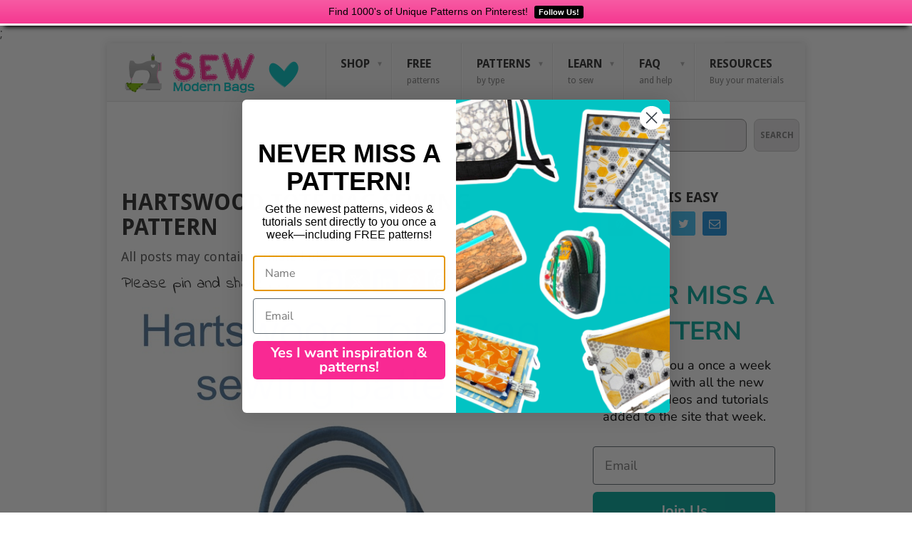

--- FILE ---
content_type: text/html; charset=UTF-8
request_url: https://sewmodernbags.com/hartswood-tote-bag-sewing-pattern/
body_size: 23951
content:
<!DOCTYPE html>
<html lang="en-US" prefix="og: https://ogp.me/ns#">
<head>
<meta charset="UTF-8">
<meta name="viewport" content="width=device-width, initial-scale=1">
<link rel="profile" href="https://gmpg.org/xfn/11">
<link rel="pingback" href="https://sewmodernbags.com/xmlrpc.php">


	<style>img:is([sizes="auto" i], [sizes^="auto," i]) { contain-intrinsic-size: 3000px 1500px }</style>
	<!-- Jetpack Site Verification Tags -->
<meta name="google-site-verification" content="G9LpPeMvPn_htV29UdZKdHh_cbPCb0x-tR3pLvp7DxQ" />

<!-- Search Engine Optimization by Rank Math PRO - https://rankmath.com/ -->
<title>Hartswood Tote Bag sewing pattern - Sew Modern Bags</title>
<meta name="description" content="This is the Hartswood Tote Bag and doesn&#039;t she just ooze well-bred elegance and stately high fashion appeal. The marvellous designer has made a great pattern"/>
<meta name="robots" content="index, follow, max-snippet:-1, max-video-preview:-1, max-image-preview:large"/>
<link rel="canonical" href="https://sewmodernbags.com/hartswood-tote-bag-sewing-pattern/" />
<meta property="og:locale" content="en_US" />
<meta property="og:type" content="article" />
<meta property="og:title" content="Hartswood Tote Bag sewing pattern - Sew Modern Bags" />
<meta property="og:description" content="This is the Hartswood Tote Bag and doesn&#039;t she just ooze well-bred elegance and stately high fashion appeal. The marvellous designer has made a great pattern" />
<meta property="og:url" content="https://sewmodernbags.com/hartswood-tote-bag-sewing-pattern/" />
<meta property="og:site_name" content="Sew Modern Bags" />
<meta property="article:tag" content="Fable and Guild" />
<meta property="article:tag" content="SMB Store" />
<meta property="article:section" content="All bag patterns" />
<meta property="og:updated_time" content="2025-06-20T12:38:07-05:00" />
<meta property="og:image" content="https://sewmodernbags.com/wp-content/uploads/2019/07/Hartswood-Tote-Bag-pattern-featured-image.jpg" />
<meta property="og:image:secure_url" content="https://sewmodernbags.com/wp-content/uploads/2019/07/Hartswood-Tote-Bag-pattern-featured-image.jpg" />
<meta property="og:image:width" content="620" />
<meta property="og:image:height" content="315" />
<meta property="og:image:alt" content="Hartswood Tote Bag sewing pattern" />
<meta property="og:image:type" content="image/jpeg" />
<meta property="article:published_time" content="2025-06-20T12:36:15-05:00" />
<meta property="article:modified_time" content="2025-06-20T12:38:07-05:00" />
<meta name="twitter:card" content="summary_large_image" />
<meta name="twitter:title" content="Hartswood Tote Bag sewing pattern - Sew Modern Bags" />
<meta name="twitter:description" content="This is the Hartswood Tote Bag and doesn&#039;t she just ooze well-bred elegance and stately high fashion appeal. The marvellous designer has made a great pattern" />
<meta name="twitter:image" content="https://sewmodernbags.com/wp-content/uploads/2019/07/Hartswood-Tote-Bag-pattern-featured-image.jpg" />
<meta name="twitter:label1" content="Written by" />
<meta name="twitter:data1" content="Sew Modern Bags" />
<meta name="twitter:label2" content="Time to read" />
<meta name="twitter:data2" content="1 minute" />
<script type="application/ld+json" class="rank-math-schema-pro">{"@context":"https://schema.org","@graph":[{"@type":"Organization","@id":"https://sewmodernbags.com/#organization","name":"Sew Modern Bags"},{"@type":"WebSite","@id":"https://sewmodernbags.com/#website","url":"https://sewmodernbags.com","name":"Sew Modern Bags","publisher":{"@id":"https://sewmodernbags.com/#organization"},"inLanguage":"en-US"},{"@type":"ImageObject","@id":"https://sewmodernbags.com/wp-content/uploads/2019/07/Hartswood-Tote-Bag-pattern-featured-image.jpg","url":"https://sewmodernbags.com/wp-content/uploads/2019/07/Hartswood-Tote-Bag-pattern-featured-image.jpg","width":"620","height":"315","inLanguage":"en-US"},{"@type":"WebPage","@id":"https://sewmodernbags.com/hartswood-tote-bag-sewing-pattern/#webpage","url":"https://sewmodernbags.com/hartswood-tote-bag-sewing-pattern/","name":"Hartswood Tote Bag sewing pattern - Sew Modern Bags","datePublished":"2025-06-20T12:36:15-05:00","dateModified":"2025-06-20T12:38:07-05:00","isPartOf":{"@id":"https://sewmodernbags.com/#website"},"primaryImageOfPage":{"@id":"https://sewmodernbags.com/wp-content/uploads/2019/07/Hartswood-Tote-Bag-pattern-featured-image.jpg"},"inLanguage":"en-US"},{"@type":"Person","@id":"https://sewmodernbags.com/author/smbdeby1969/","name":"Sew Modern Bags","url":"https://sewmodernbags.com/author/smbdeby1969/","image":{"@type":"ImageObject","@id":"https://secure.gravatar.com/avatar/25460239b99c903620d4d9f82e26c3c36bda1918e44b2de0c757332c9886f607?s=96&amp;d=monsterid&amp;r=g","url":"https://secure.gravatar.com/avatar/25460239b99c903620d4d9f82e26c3c36bda1918e44b2de0c757332c9886f607?s=96&amp;d=monsterid&amp;r=g","caption":"Sew Modern Bags","inLanguage":"en-US"},"worksFor":{"@id":"https://sewmodernbags.com/#organization"}},{"@type":"BlogPosting","headline":"Hartswood Tote Bag sewing pattern - Sew Modern Bags","datePublished":"2025-06-20T12:36:15-05:00","dateModified":"2025-06-20T12:38:07-05:00","articleSection":"All bag patterns, Purses, Tote bags","author":{"@id":"https://sewmodernbags.com/author/smbdeby1969/","name":"Sew Modern Bags"},"publisher":{"@id":"https://sewmodernbags.com/#organization"},"description":"This is the Hartswood Tote Bag and doesn&#039;t she just ooze well-bred elegance and stately high fashion appeal. The marvellous designer has made a great pattern","name":"Hartswood Tote Bag sewing pattern - Sew Modern Bags","@id":"https://sewmodernbags.com/hartswood-tote-bag-sewing-pattern/#richSnippet","isPartOf":{"@id":"https://sewmodernbags.com/hartswood-tote-bag-sewing-pattern/#webpage"},"image":{"@id":"https://sewmodernbags.com/wp-content/uploads/2019/07/Hartswood-Tote-Bag-pattern-featured-image.jpg"},"inLanguage":"en-US","mainEntityOfPage":{"@id":"https://sewmodernbags.com/hartswood-tote-bag-sewing-pattern/#webpage"}}]}</script>
<!-- /Rank Math WordPress SEO plugin -->

<link rel='dns-prefetch' href='//www.dwin2.com' />
<link rel='dns-prefetch' href='//scripts.mediavine.com' />
<link rel='dns-prefetch' href='//stats.wp.com' />
<link rel='dns-prefetch' href='//fonts.googleapis.com' />
<link rel='dns-prefetch' href='//v0.wordpress.com' />
<link rel="alternate" type="application/rss+xml" title="Sew Modern Bags &raquo; Feed" href="https://sewmodernbags.com/feed/" />
<link rel="alternate" type="application/rss+xml" title="Sew Modern Bags &raquo; Comments Feed" href="https://sewmodernbags.com/comments/feed/" />
		<!-- This site uses the Google Analytics by MonsterInsights plugin v9.11.1 - Using Analytics tracking - https://www.monsterinsights.com/ -->
							<script src="//www.googletagmanager.com/gtag/js?id=G-33GCBRB4DV"  data-cfasync="false" data-wpfc-render="false" type="text/javascript" async></script>
			<script data-cfasync="false" data-wpfc-render="false" type="text/javascript">
				var mi_version = '9.11.1';
				var mi_track_user = true;
				var mi_no_track_reason = '';
								var MonsterInsightsDefaultLocations = {"page_location":"https:\/\/sewmodernbags.com\/hartswood-tote-bag-sewing-pattern\/"};
								if ( typeof MonsterInsightsPrivacyGuardFilter === 'function' ) {
					var MonsterInsightsLocations = (typeof MonsterInsightsExcludeQuery === 'object') ? MonsterInsightsPrivacyGuardFilter( MonsterInsightsExcludeQuery ) : MonsterInsightsPrivacyGuardFilter( MonsterInsightsDefaultLocations );
				} else {
					var MonsterInsightsLocations = (typeof MonsterInsightsExcludeQuery === 'object') ? MonsterInsightsExcludeQuery : MonsterInsightsDefaultLocations;
				}

								var disableStrs = [
										'ga-disable-G-33GCBRB4DV',
									];

				/* Function to detect opted out users */
				function __gtagTrackerIsOptedOut() {
					for (var index = 0; index < disableStrs.length; index++) {
						if (document.cookie.indexOf(disableStrs[index] + '=true') > -1) {
							return true;
						}
					}

					return false;
				}

				/* Disable tracking if the opt-out cookie exists. */
				if (__gtagTrackerIsOptedOut()) {
					for (var index = 0; index < disableStrs.length; index++) {
						window[disableStrs[index]] = true;
					}
				}

				/* Opt-out function */
				function __gtagTrackerOptout() {
					for (var index = 0; index < disableStrs.length; index++) {
						document.cookie = disableStrs[index] + '=true; expires=Thu, 31 Dec 2099 23:59:59 UTC; path=/';
						window[disableStrs[index]] = true;
					}
				}

				if ('undefined' === typeof gaOptout) {
					function gaOptout() {
						__gtagTrackerOptout();
					}
				}
								window.dataLayer = window.dataLayer || [];

				window.MonsterInsightsDualTracker = {
					helpers: {},
					trackers: {},
				};
				if (mi_track_user) {
					function __gtagDataLayer() {
						dataLayer.push(arguments);
					}

					function __gtagTracker(type, name, parameters) {
						if (!parameters) {
							parameters = {};
						}

						if (parameters.send_to) {
							__gtagDataLayer.apply(null, arguments);
							return;
						}

						if (type === 'event') {
														parameters.send_to = monsterinsights_frontend.v4_id;
							var hookName = name;
							if (typeof parameters['event_category'] !== 'undefined') {
								hookName = parameters['event_category'] + ':' + name;
							}

							if (typeof MonsterInsightsDualTracker.trackers[hookName] !== 'undefined') {
								MonsterInsightsDualTracker.trackers[hookName](parameters);
							} else {
								__gtagDataLayer('event', name, parameters);
							}
							
						} else {
							__gtagDataLayer.apply(null, arguments);
						}
					}

					__gtagTracker('js', new Date());
					__gtagTracker('set', {
						'developer_id.dZGIzZG': true,
											});
					if ( MonsterInsightsLocations.page_location ) {
						__gtagTracker('set', MonsterInsightsLocations);
					}
										__gtagTracker('config', 'G-33GCBRB4DV', {"forceSSL":"true","link_attribution":"true"} );
										window.gtag = __gtagTracker;										(function () {
						/* https://developers.google.com/analytics/devguides/collection/analyticsjs/ */
						/* ga and __gaTracker compatibility shim. */
						var noopfn = function () {
							return null;
						};
						var newtracker = function () {
							return new Tracker();
						};
						var Tracker = function () {
							return null;
						};
						var p = Tracker.prototype;
						p.get = noopfn;
						p.set = noopfn;
						p.send = function () {
							var args = Array.prototype.slice.call(arguments);
							args.unshift('send');
							__gaTracker.apply(null, args);
						};
						var __gaTracker = function () {
							var len = arguments.length;
							if (len === 0) {
								return;
							}
							var f = arguments[len - 1];
							if (typeof f !== 'object' || f === null || typeof f.hitCallback !== 'function') {
								if ('send' === arguments[0]) {
									var hitConverted, hitObject = false, action;
									if ('event' === arguments[1]) {
										if ('undefined' !== typeof arguments[3]) {
											hitObject = {
												'eventAction': arguments[3],
												'eventCategory': arguments[2],
												'eventLabel': arguments[4],
												'value': arguments[5] ? arguments[5] : 1,
											}
										}
									}
									if ('pageview' === arguments[1]) {
										if ('undefined' !== typeof arguments[2]) {
											hitObject = {
												'eventAction': 'page_view',
												'page_path': arguments[2],
											}
										}
									}
									if (typeof arguments[2] === 'object') {
										hitObject = arguments[2];
									}
									if (typeof arguments[5] === 'object') {
										Object.assign(hitObject, arguments[5]);
									}
									if ('undefined' !== typeof arguments[1].hitType) {
										hitObject = arguments[1];
										if ('pageview' === hitObject.hitType) {
											hitObject.eventAction = 'page_view';
										}
									}
									if (hitObject) {
										action = 'timing' === arguments[1].hitType ? 'timing_complete' : hitObject.eventAction;
										hitConverted = mapArgs(hitObject);
										__gtagTracker('event', action, hitConverted);
									}
								}
								return;
							}

							function mapArgs(args) {
								var arg, hit = {};
								var gaMap = {
									'eventCategory': 'event_category',
									'eventAction': 'event_action',
									'eventLabel': 'event_label',
									'eventValue': 'event_value',
									'nonInteraction': 'non_interaction',
									'timingCategory': 'event_category',
									'timingVar': 'name',
									'timingValue': 'value',
									'timingLabel': 'event_label',
									'page': 'page_path',
									'location': 'page_location',
									'title': 'page_title',
									'referrer' : 'page_referrer',
								};
								for (arg in args) {
																		if (!(!args.hasOwnProperty(arg) || !gaMap.hasOwnProperty(arg))) {
										hit[gaMap[arg]] = args[arg];
									} else {
										hit[arg] = args[arg];
									}
								}
								return hit;
							}

							try {
								f.hitCallback();
							} catch (ex) {
							}
						};
						__gaTracker.create = newtracker;
						__gaTracker.getByName = newtracker;
						__gaTracker.getAll = function () {
							return [];
						};
						__gaTracker.remove = noopfn;
						__gaTracker.loaded = true;
						window['__gaTracker'] = __gaTracker;
					})();
									} else {
										console.log("");
					(function () {
						function __gtagTracker() {
							return null;
						}

						window['__gtagTracker'] = __gtagTracker;
						window['gtag'] = __gtagTracker;
					})();
									}
			</script>
							<!-- / Google Analytics by MonsterInsights -->
		<script type="text/javascript">
/* <![CDATA[ */
window._wpemojiSettings = {"baseUrl":"https:\/\/s.w.org\/images\/core\/emoji\/16.0.1\/72x72\/","ext":".png","svgUrl":"https:\/\/s.w.org\/images\/core\/emoji\/16.0.1\/svg\/","svgExt":".svg","source":{"concatemoji":"https:\/\/sewmodernbags.com\/wp-includes\/js\/wp-emoji-release.min.js?ver=6.8.3"}};
/*! This file is auto-generated */
!function(s,n){var o,i,e;function c(e){try{var t={supportTests:e,timestamp:(new Date).valueOf()};sessionStorage.setItem(o,JSON.stringify(t))}catch(e){}}function p(e,t,n){e.clearRect(0,0,e.canvas.width,e.canvas.height),e.fillText(t,0,0);var t=new Uint32Array(e.getImageData(0,0,e.canvas.width,e.canvas.height).data),a=(e.clearRect(0,0,e.canvas.width,e.canvas.height),e.fillText(n,0,0),new Uint32Array(e.getImageData(0,0,e.canvas.width,e.canvas.height).data));return t.every(function(e,t){return e===a[t]})}function u(e,t){e.clearRect(0,0,e.canvas.width,e.canvas.height),e.fillText(t,0,0);for(var n=e.getImageData(16,16,1,1),a=0;a<n.data.length;a++)if(0!==n.data[a])return!1;return!0}function f(e,t,n,a){switch(t){case"flag":return n(e,"\ud83c\udff3\ufe0f\u200d\u26a7\ufe0f","\ud83c\udff3\ufe0f\u200b\u26a7\ufe0f")?!1:!n(e,"\ud83c\udde8\ud83c\uddf6","\ud83c\udde8\u200b\ud83c\uddf6")&&!n(e,"\ud83c\udff4\udb40\udc67\udb40\udc62\udb40\udc65\udb40\udc6e\udb40\udc67\udb40\udc7f","\ud83c\udff4\u200b\udb40\udc67\u200b\udb40\udc62\u200b\udb40\udc65\u200b\udb40\udc6e\u200b\udb40\udc67\u200b\udb40\udc7f");case"emoji":return!a(e,"\ud83e\udedf")}return!1}function g(e,t,n,a){var r="undefined"!=typeof WorkerGlobalScope&&self instanceof WorkerGlobalScope?new OffscreenCanvas(300,150):s.createElement("canvas"),o=r.getContext("2d",{willReadFrequently:!0}),i=(o.textBaseline="top",o.font="600 32px Arial",{});return e.forEach(function(e){i[e]=t(o,e,n,a)}),i}function t(e){var t=s.createElement("script");t.src=e,t.defer=!0,s.head.appendChild(t)}"undefined"!=typeof Promise&&(o="wpEmojiSettingsSupports",i=["flag","emoji"],n.supports={everything:!0,everythingExceptFlag:!0},e=new Promise(function(e){s.addEventListener("DOMContentLoaded",e,{once:!0})}),new Promise(function(t){var n=function(){try{var e=JSON.parse(sessionStorage.getItem(o));if("object"==typeof e&&"number"==typeof e.timestamp&&(new Date).valueOf()<e.timestamp+604800&&"object"==typeof e.supportTests)return e.supportTests}catch(e){}return null}();if(!n){if("undefined"!=typeof Worker&&"undefined"!=typeof OffscreenCanvas&&"undefined"!=typeof URL&&URL.createObjectURL&&"undefined"!=typeof Blob)try{var e="postMessage("+g.toString()+"("+[JSON.stringify(i),f.toString(),p.toString(),u.toString()].join(",")+"));",a=new Blob([e],{type:"text/javascript"}),r=new Worker(URL.createObjectURL(a),{name:"wpTestEmojiSupports"});return void(r.onmessage=function(e){c(n=e.data),r.terminate(),t(n)})}catch(e){}c(n=g(i,f,p,u))}t(n)}).then(function(e){for(var t in e)n.supports[t]=e[t],n.supports.everything=n.supports.everything&&n.supports[t],"flag"!==t&&(n.supports.everythingExceptFlag=n.supports.everythingExceptFlag&&n.supports[t]);n.supports.everythingExceptFlag=n.supports.everythingExceptFlag&&!n.supports.flag,n.DOMReady=!1,n.readyCallback=function(){n.DOMReady=!0}}).then(function(){return e}).then(function(){var e;n.supports.everything||(n.readyCallback(),(e=n.source||{}).concatemoji?t(e.concatemoji):e.wpemoji&&e.twemoji&&(t(e.twemoji),t(e.wpemoji)))}))}((window,document),window._wpemojiSettings);
/* ]]> */
</script>
<style id='wp-emoji-styles-inline-css' type='text/css'>

	img.wp-smiley, img.emoji {
		display: inline !important;
		border: none !important;
		box-shadow: none !important;
		height: 1em !important;
		width: 1em !important;
		margin: 0 0.07em !important;
		vertical-align: -0.1em !important;
		background: none !important;
		padding: 0 !important;
	}
</style>
<link rel='stylesheet' id='wp-block-library-css' href='https://sewmodernbags.com/wp-includes/css/dist/block-library/style.min.css?ver=6.8.3' type='text/css' media='all' />
<style id='wp-block-library-theme-inline-css' type='text/css'>
.wp-block-audio :where(figcaption){color:#555;font-size:13px;text-align:center}.is-dark-theme .wp-block-audio :where(figcaption){color:#ffffffa6}.wp-block-audio{margin:0 0 1em}.wp-block-code{border:1px solid #ccc;border-radius:4px;font-family:Menlo,Consolas,monaco,monospace;padding:.8em 1em}.wp-block-embed :where(figcaption){color:#555;font-size:13px;text-align:center}.is-dark-theme .wp-block-embed :where(figcaption){color:#ffffffa6}.wp-block-embed{margin:0 0 1em}.blocks-gallery-caption{color:#555;font-size:13px;text-align:center}.is-dark-theme .blocks-gallery-caption{color:#ffffffa6}:root :where(.wp-block-image figcaption){color:#555;font-size:13px;text-align:center}.is-dark-theme :root :where(.wp-block-image figcaption){color:#ffffffa6}.wp-block-image{margin:0 0 1em}.wp-block-pullquote{border-bottom:4px solid;border-top:4px solid;color:currentColor;margin-bottom:1.75em}.wp-block-pullquote cite,.wp-block-pullquote footer,.wp-block-pullquote__citation{color:currentColor;font-size:.8125em;font-style:normal;text-transform:uppercase}.wp-block-quote{border-left:.25em solid;margin:0 0 1.75em;padding-left:1em}.wp-block-quote cite,.wp-block-quote footer{color:currentColor;font-size:.8125em;font-style:normal;position:relative}.wp-block-quote:where(.has-text-align-right){border-left:none;border-right:.25em solid;padding-left:0;padding-right:1em}.wp-block-quote:where(.has-text-align-center){border:none;padding-left:0}.wp-block-quote.is-large,.wp-block-quote.is-style-large,.wp-block-quote:where(.is-style-plain){border:none}.wp-block-search .wp-block-search__label{font-weight:700}.wp-block-search__button{border:1px solid #ccc;padding:.375em .625em}:where(.wp-block-group.has-background){padding:1.25em 2.375em}.wp-block-separator.has-css-opacity{opacity:.4}.wp-block-separator{border:none;border-bottom:2px solid;margin-left:auto;margin-right:auto}.wp-block-separator.has-alpha-channel-opacity{opacity:1}.wp-block-separator:not(.is-style-wide):not(.is-style-dots){width:100px}.wp-block-separator.has-background:not(.is-style-dots){border-bottom:none;height:1px}.wp-block-separator.has-background:not(.is-style-wide):not(.is-style-dots){height:2px}.wp-block-table{margin:0 0 1em}.wp-block-table td,.wp-block-table th{word-break:normal}.wp-block-table :where(figcaption){color:#555;font-size:13px;text-align:center}.is-dark-theme .wp-block-table :where(figcaption){color:#ffffffa6}.wp-block-video :where(figcaption){color:#555;font-size:13px;text-align:center}.is-dark-theme .wp-block-video :where(figcaption){color:#ffffffa6}.wp-block-video{margin:0 0 1em}:root :where(.wp-block-template-part.has-background){margin-bottom:0;margin-top:0;padding:1.25em 2.375em}
</style>
<style id='classic-theme-styles-inline-css' type='text/css'>
/*! This file is auto-generated */
.wp-block-button__link{color:#fff;background-color:#32373c;border-radius:9999px;box-shadow:none;text-decoration:none;padding:calc(.667em + 2px) calc(1.333em + 2px);font-size:1.125em}.wp-block-file__button{background:#32373c;color:#fff;text-decoration:none}
</style>
<link rel='stylesheet' id='mediaelement-css' href='https://sewmodernbags.com/wp-includes/js/mediaelement/mediaelementplayer-legacy.min.css?ver=4.2.17' type='text/css' media='all' />
<link rel='stylesheet' id='wp-mediaelement-css' href='https://sewmodernbags.com/wp-includes/js/mediaelement/wp-mediaelement.min.css?ver=6.8.3' type='text/css' media='all' />
<style id='jetpack-sharing-buttons-style-inline-css' type='text/css'>
.jetpack-sharing-buttons__services-list{display:flex;flex-direction:row;flex-wrap:wrap;gap:0;list-style-type:none;margin:5px;padding:0}.jetpack-sharing-buttons__services-list.has-small-icon-size{font-size:12px}.jetpack-sharing-buttons__services-list.has-normal-icon-size{font-size:16px}.jetpack-sharing-buttons__services-list.has-large-icon-size{font-size:24px}.jetpack-sharing-buttons__services-list.has-huge-icon-size{font-size:36px}@media print{.jetpack-sharing-buttons__services-list{display:none!important}}.editor-styles-wrapper .wp-block-jetpack-sharing-buttons{gap:0;padding-inline-start:0}ul.jetpack-sharing-buttons__services-list.has-background{padding:1.25em 2.375em}
</style>
<style id='global-styles-inline-css' type='text/css'>
:root{--wp--preset--aspect-ratio--square: 1;--wp--preset--aspect-ratio--4-3: 4/3;--wp--preset--aspect-ratio--3-4: 3/4;--wp--preset--aspect-ratio--3-2: 3/2;--wp--preset--aspect-ratio--2-3: 2/3;--wp--preset--aspect-ratio--16-9: 16/9;--wp--preset--aspect-ratio--9-16: 9/16;--wp--preset--color--black: #000000;--wp--preset--color--cyan-bluish-gray: #abb8c3;--wp--preset--color--white: #ffffff;--wp--preset--color--pale-pink: #f78da7;--wp--preset--color--vivid-red: #cf2e2e;--wp--preset--color--luminous-vivid-orange: #ff6900;--wp--preset--color--luminous-vivid-amber: #fcb900;--wp--preset--color--light-green-cyan: #7bdcb5;--wp--preset--color--vivid-green-cyan: #00d084;--wp--preset--color--pale-cyan-blue: #8ed1fc;--wp--preset--color--vivid-cyan-blue: #0693e3;--wp--preset--color--vivid-purple: #9b51e0;--wp--preset--gradient--vivid-cyan-blue-to-vivid-purple: linear-gradient(135deg,rgba(6,147,227,1) 0%,rgb(155,81,224) 100%);--wp--preset--gradient--light-green-cyan-to-vivid-green-cyan: linear-gradient(135deg,rgb(122,220,180) 0%,rgb(0,208,130) 100%);--wp--preset--gradient--luminous-vivid-amber-to-luminous-vivid-orange: linear-gradient(135deg,rgba(252,185,0,1) 0%,rgba(255,105,0,1) 100%);--wp--preset--gradient--luminous-vivid-orange-to-vivid-red: linear-gradient(135deg,rgba(255,105,0,1) 0%,rgb(207,46,46) 100%);--wp--preset--gradient--very-light-gray-to-cyan-bluish-gray: linear-gradient(135deg,rgb(238,238,238) 0%,rgb(169,184,195) 100%);--wp--preset--gradient--cool-to-warm-spectrum: linear-gradient(135deg,rgb(74,234,220) 0%,rgb(151,120,209) 20%,rgb(207,42,186) 40%,rgb(238,44,130) 60%,rgb(251,105,98) 80%,rgb(254,248,76) 100%);--wp--preset--gradient--blush-light-purple: linear-gradient(135deg,rgb(255,206,236) 0%,rgb(152,150,240) 100%);--wp--preset--gradient--blush-bordeaux: linear-gradient(135deg,rgb(254,205,165) 0%,rgb(254,45,45) 50%,rgb(107,0,62) 100%);--wp--preset--gradient--luminous-dusk: linear-gradient(135deg,rgb(255,203,112) 0%,rgb(199,81,192) 50%,rgb(65,88,208) 100%);--wp--preset--gradient--pale-ocean: linear-gradient(135deg,rgb(255,245,203) 0%,rgb(182,227,212) 50%,rgb(51,167,181) 100%);--wp--preset--gradient--electric-grass: linear-gradient(135deg,rgb(202,248,128) 0%,rgb(113,206,126) 100%);--wp--preset--gradient--midnight: linear-gradient(135deg,rgb(2,3,129) 0%,rgb(40,116,252) 100%);--wp--preset--font-size--small: 13px;--wp--preset--font-size--medium: 20px;--wp--preset--font-size--large: 36px;--wp--preset--font-size--x-large: 42px;--wp--preset--spacing--20: 0.44rem;--wp--preset--spacing--30: 0.67rem;--wp--preset--spacing--40: 1rem;--wp--preset--spacing--50: 1.5rem;--wp--preset--spacing--60: 2.25rem;--wp--preset--spacing--70: 3.38rem;--wp--preset--spacing--80: 5.06rem;--wp--preset--shadow--natural: 6px 6px 9px rgba(0, 0, 0, 0.2);--wp--preset--shadow--deep: 12px 12px 50px rgba(0, 0, 0, 0.4);--wp--preset--shadow--sharp: 6px 6px 0px rgba(0, 0, 0, 0.2);--wp--preset--shadow--outlined: 6px 6px 0px -3px rgba(255, 255, 255, 1), 6px 6px rgba(0, 0, 0, 1);--wp--preset--shadow--crisp: 6px 6px 0px rgba(0, 0, 0, 1);}:where(.is-layout-flex){gap: 0.5em;}:where(.is-layout-grid){gap: 0.5em;}body .is-layout-flex{display: flex;}.is-layout-flex{flex-wrap: wrap;align-items: center;}.is-layout-flex > :is(*, div){margin: 0;}body .is-layout-grid{display: grid;}.is-layout-grid > :is(*, div){margin: 0;}:where(.wp-block-columns.is-layout-flex){gap: 2em;}:where(.wp-block-columns.is-layout-grid){gap: 2em;}:where(.wp-block-post-template.is-layout-flex){gap: 1.25em;}:where(.wp-block-post-template.is-layout-grid){gap: 1.25em;}.has-black-color{color: var(--wp--preset--color--black) !important;}.has-cyan-bluish-gray-color{color: var(--wp--preset--color--cyan-bluish-gray) !important;}.has-white-color{color: var(--wp--preset--color--white) !important;}.has-pale-pink-color{color: var(--wp--preset--color--pale-pink) !important;}.has-vivid-red-color{color: var(--wp--preset--color--vivid-red) !important;}.has-luminous-vivid-orange-color{color: var(--wp--preset--color--luminous-vivid-orange) !important;}.has-luminous-vivid-amber-color{color: var(--wp--preset--color--luminous-vivid-amber) !important;}.has-light-green-cyan-color{color: var(--wp--preset--color--light-green-cyan) !important;}.has-vivid-green-cyan-color{color: var(--wp--preset--color--vivid-green-cyan) !important;}.has-pale-cyan-blue-color{color: var(--wp--preset--color--pale-cyan-blue) !important;}.has-vivid-cyan-blue-color{color: var(--wp--preset--color--vivid-cyan-blue) !important;}.has-vivid-purple-color{color: var(--wp--preset--color--vivid-purple) !important;}.has-black-background-color{background-color: var(--wp--preset--color--black) !important;}.has-cyan-bluish-gray-background-color{background-color: var(--wp--preset--color--cyan-bluish-gray) !important;}.has-white-background-color{background-color: var(--wp--preset--color--white) !important;}.has-pale-pink-background-color{background-color: var(--wp--preset--color--pale-pink) !important;}.has-vivid-red-background-color{background-color: var(--wp--preset--color--vivid-red) !important;}.has-luminous-vivid-orange-background-color{background-color: var(--wp--preset--color--luminous-vivid-orange) !important;}.has-luminous-vivid-amber-background-color{background-color: var(--wp--preset--color--luminous-vivid-amber) !important;}.has-light-green-cyan-background-color{background-color: var(--wp--preset--color--light-green-cyan) !important;}.has-vivid-green-cyan-background-color{background-color: var(--wp--preset--color--vivid-green-cyan) !important;}.has-pale-cyan-blue-background-color{background-color: var(--wp--preset--color--pale-cyan-blue) !important;}.has-vivid-cyan-blue-background-color{background-color: var(--wp--preset--color--vivid-cyan-blue) !important;}.has-vivid-purple-background-color{background-color: var(--wp--preset--color--vivid-purple) !important;}.has-black-border-color{border-color: var(--wp--preset--color--black) !important;}.has-cyan-bluish-gray-border-color{border-color: var(--wp--preset--color--cyan-bluish-gray) !important;}.has-white-border-color{border-color: var(--wp--preset--color--white) !important;}.has-pale-pink-border-color{border-color: var(--wp--preset--color--pale-pink) !important;}.has-vivid-red-border-color{border-color: var(--wp--preset--color--vivid-red) !important;}.has-luminous-vivid-orange-border-color{border-color: var(--wp--preset--color--luminous-vivid-orange) !important;}.has-luminous-vivid-amber-border-color{border-color: var(--wp--preset--color--luminous-vivid-amber) !important;}.has-light-green-cyan-border-color{border-color: var(--wp--preset--color--light-green-cyan) !important;}.has-vivid-green-cyan-border-color{border-color: var(--wp--preset--color--vivid-green-cyan) !important;}.has-pale-cyan-blue-border-color{border-color: var(--wp--preset--color--pale-cyan-blue) !important;}.has-vivid-cyan-blue-border-color{border-color: var(--wp--preset--color--vivid-cyan-blue) !important;}.has-vivid-purple-border-color{border-color: var(--wp--preset--color--vivid-purple) !important;}.has-vivid-cyan-blue-to-vivid-purple-gradient-background{background: var(--wp--preset--gradient--vivid-cyan-blue-to-vivid-purple) !important;}.has-light-green-cyan-to-vivid-green-cyan-gradient-background{background: var(--wp--preset--gradient--light-green-cyan-to-vivid-green-cyan) !important;}.has-luminous-vivid-amber-to-luminous-vivid-orange-gradient-background{background: var(--wp--preset--gradient--luminous-vivid-amber-to-luminous-vivid-orange) !important;}.has-luminous-vivid-orange-to-vivid-red-gradient-background{background: var(--wp--preset--gradient--luminous-vivid-orange-to-vivid-red) !important;}.has-very-light-gray-to-cyan-bluish-gray-gradient-background{background: var(--wp--preset--gradient--very-light-gray-to-cyan-bluish-gray) !important;}.has-cool-to-warm-spectrum-gradient-background{background: var(--wp--preset--gradient--cool-to-warm-spectrum) !important;}.has-blush-light-purple-gradient-background{background: var(--wp--preset--gradient--blush-light-purple) !important;}.has-blush-bordeaux-gradient-background{background: var(--wp--preset--gradient--blush-bordeaux) !important;}.has-luminous-dusk-gradient-background{background: var(--wp--preset--gradient--luminous-dusk) !important;}.has-pale-ocean-gradient-background{background: var(--wp--preset--gradient--pale-ocean) !important;}.has-electric-grass-gradient-background{background: var(--wp--preset--gradient--electric-grass) !important;}.has-midnight-gradient-background{background: var(--wp--preset--gradient--midnight) !important;}.has-small-font-size{font-size: var(--wp--preset--font-size--small) !important;}.has-medium-font-size{font-size: var(--wp--preset--font-size--medium) !important;}.has-large-font-size{font-size: var(--wp--preset--font-size--large) !important;}.has-x-large-font-size{font-size: var(--wp--preset--font-size--x-large) !important;}
:where(.wp-block-post-template.is-layout-flex){gap: 1.25em;}:where(.wp-block-post-template.is-layout-grid){gap: 1.25em;}
:where(.wp-block-columns.is-layout-flex){gap: 2em;}:where(.wp-block-columns.is-layout-grid){gap: 2em;}
:root :where(.wp-block-pullquote){font-size: 1.5em;line-height: 1.6;}
</style>
<link rel='stylesheet' id='mailerlite_forms.css-css' href='https://sewmodernbags.com/wp-content/plugins/official-mailerlite-sign-up-forms/assets/css/mailerlite_forms.css?ver=1.7.18' type='text/css' media='all' />
<link rel='stylesheet' id='SFSImainCss-css' href='https://sewmodernbags.com/wp-content/plugins/ultimate-social-media-icons/css/sfsi-style.css?ver=2.9.6' type='text/css' media='all' />
<link rel='stylesheet' id='seed-wnb-css-css' href='https://sewmodernbags.com/wp-content/plugins/wordpress-notification-bar/inc/css/seed_wnb.css?ver=6.8.3' type='text/css' media='all' />
<link rel='stylesheet' id='google-fonts-css' href='https://fonts.googleapis.com/css2?family=Indie+Flower&#038;display=swap&#038;ver=6.8.3' type='text/css' media='all' />
<link rel='stylesheet' id='point-style-css' href='https://sewmodernbags.com/wp-content/themes/point/style.css?ver=6.8.3' type='text/css' media='all' />
<style id='point-style-inline-css' type='text/css'>

		a:hover, .menu .current-menu-item > a, .menu .current-menu-item, .current-menu-ancestor > a.sf-with-ul, .current-menu-ancestor, footer .textwidget a, .single_post a:not(.wp-block-button__link), #commentform a, .copyrights a:hover, a, footer .widget li a:hover, .menu > li:hover > a, .single_post .post-info a, .post-info a, .readMore a, .reply a, .fn a, .carousel a:hover, .single_post .related-posts a:hover, .sidebar.c-4-12 .textwidget a, footer .textwidget a, .sidebar.c-4-12 a:hover, .title a:hover, .trending-articles li a:hover { color: #e00668; }
		.review-result, .review-total-only { color: #e00668!important; }
		.nav-previous a, .nav-next a, .sub-menu, #commentform input#submit, .tagcloud a, #tabber ul.tabs li a.selected, .featured-cat, .mts-subscribe input[type='submit'], .pagination a, .widget .wpt_widget_content #tags-tab-content ul li a, .latestPost-review-wrapper, .pagination .dots, .primary-navigation #wpmm-megamenu .wpmm-posts .wpmm-pagination a, #wpmm-megamenu .review-total-only, body .latestPost-review-wrapper, .review-type-circle.wp-review-show-total { background: #e00668; color: #fff; } .header-button { background: #1e73be; } #logo a { color: #blank; }
		
		.postauthor-top .thetime { display: none; } /* Start additions by Nelson, Once Coupled April 2017 */ @media only screen and (max-width: 1023px) { .article { width: 100%; } .sidebar.c-4-12 { width: 300px; float: none; clear: both; margin: 0 auto; } } /* End additions by Nelson, Once Coupled April 2017 */ /* To suppress all of the site comments showing up on woocommerce pages */ .woocommerce-page #comments { display: none; } /* To remove the affiliate declaration from the products posts */ .single-product .topad { display: none; } /* To allow the underposts advert to display */ .g { overflow: unset !important; margin-top:20px; } /* To stop the pinterest notification bar obscuring the top item on the mobile menu*/ @media screen and (max-width:868px){ #menu-new-closed-menu { margin-top: 40px !important; }} /* To stop the pinterest notification bar obscuring the top item on the mobile menu*/ @media screen and (max-width:868px){ #menu-top-menu { margin-top: 40px !important; }} /* To stop the header ad code and button from displaying anywhere on the site other than the home page, category pages and the blog articles*/ .header-bottom-second { display: none; } .home .header-bottom-second, .category .header-bottom-second, .single-post .header-bottom-second { display: block !important; } /* To change the font size and line spacing on lists*/ body, button, input, select, textarea { font-size: 18px; line-height: 28px; } /* To change the font size and paragraph spacing on regular paragraph text*/ p { margin-bottom: 22px; font-size: 18px; } .post-content { font-size: 18px; line-height: 27px; } /* To stop the post category appearing on top of the thumbnail image on the home page and category pages*/ .featured-cat { display: none; } /* To change the font color on the footer menu to a darker gray for accessibility*/ .footer-navigation a { color: darkslategray; } /* To hide the text and banner on the featured images on the front page*/ .featured-title { display: none; } .featured-excerpt { background: rgb(0 0 0 / 0%); color: rgb(0 0 0 / 0%); } /* Mediavine Sidebar CSS */ @media only screen and (min-width: 1024px) { .content > .article { max-width: calc(100% - 300px); } .article + .sidebar { min-width: 300px; } } @media only screen and (max-width: 359px) { #page { max-width: 100% !important; width: 100% !important; } } /* Mediavine CSS Ends */
</style>
<link rel='stylesheet' id='child-style-css' href='https://sewmodernbags.com/wp-content/themes/point-child/style.css?ver=1.0.0' type='text/css' media='all' />
<link rel='stylesheet' id='theme-slug-fonts-css' href='//fonts.googleapis.com/css?family=Droid+Sans%3A400%2C700&#038;subset=latin-ext' type='text/css' media='all' />
<link rel='stylesheet' id='heateor_sss_frontend_css-css' href='https://sewmodernbags.com/wp-content/plugins/sassy-social-share/public/css/sassy-social-share-public.css?ver=3.3.79' type='text/css' media='all' />
<style id='heateor_sss_frontend_css-inline-css' type='text/css'>
.heateor_sss_button_instagram span.heateor_sss_svg,a.heateor_sss_instagram span.heateor_sss_svg{background:radial-gradient(circle at 30% 107%,#fdf497 0,#fdf497 5%,#fd5949 45%,#d6249f 60%,#285aeb 90%)}.heateor_sss_horizontal_sharing .heateor_sss_svg,.heateor_sss_standard_follow_icons_container .heateor_sss_svg{color:#fff;border-width:0px;border-style:solid;border-color:transparent}.heateor_sss_horizontal_sharing .heateorSssTCBackground{color:#666}.heateor_sss_horizontal_sharing span.heateor_sss_svg:hover,.heateor_sss_standard_follow_icons_container span.heateor_sss_svg:hover{border-color:transparent;}.heateor_sss_vertical_sharing span.heateor_sss_svg,.heateor_sss_floating_follow_icons_container span.heateor_sss_svg{color:#fff;border-width:0px;border-style:solid;border-color:transparent;}.heateor_sss_vertical_sharing .heateorSssTCBackground{color:#666;}.heateor_sss_vertical_sharing span.heateor_sss_svg:hover,.heateor_sss_floating_follow_icons_container span.heateor_sss_svg:hover{border-color:transparent;}@media screen and (max-width:783px) {.heateor_sss_vertical_sharing{display:none!important}}/*Added for Sassy Social Shares Plugin to make it look like original. Plugin&#039;s Custom CSS doesn&#039;t render CSS properly*/
.heateor_sss_sharing_container {
     display: flex; 
     justify-content: space-between; 
     text-align: center; 
}

.heateor_sss_sharing_container .heateor_sss_sharing_title {
     font-weight: 300 !important; 
     font-size: 22px; 
      font-family: Indie Flower, Helvetica, cursive;	
      color: #272727;
      text-align: left; 
       padding-top: 10px;
}

span.heateor_sss_svg {
	border-radius: 6px; 
}
</style>
<link rel='stylesheet' id='forget-about-shortcode-buttons-css' href='https://sewmodernbags.com/wp-content/plugins/forget-about-shortcode-buttons/public/css/button-styles.css?ver=2.1.3' type='text/css' media='all' />
<script type="text/javascript" src="https://sewmodernbags.com/wp-content/plugins/google-analytics-for-wordpress/assets/js/frontend-gtag.min.js?ver=9.11.1" id="monsterinsights-frontend-script-js" async="async" data-wp-strategy="async"></script>
<script data-cfasync="false" data-wpfc-render="false" type="text/javascript" id='monsterinsights-frontend-script-js-extra'>/* <![CDATA[ */
var monsterinsights_frontend = {"js_events_tracking":"true","download_extensions":"doc,pdf,ppt,zip,xls,docx,pptx,xlsx","inbound_paths":"[{\"path\":\"\\\/go\\\/\",\"label\":\"affiliate\"},{\"path\":\"\\\/recommend\\\/\",\"label\":\"affiliate\"}]","home_url":"https:\/\/sewmodernbags.com","hash_tracking":"false","v4_id":"G-33GCBRB4DV"};/* ]]> */
</script>
<script type="text/javascript" async="async" fetchpriority="high" data-noptimize="1" data-cfasync="false" src="https://scripts.mediavine.com/tags/sew-modern-bags-new-owner.js?ver=6.8.3" id="mv-script-wrapper-js"></script>
<script type="text/javascript" src="https://sewmodernbags.com/wp-includes/js/jquery/jquery.min.js?ver=3.7.1" id="jquery-core-js"></script>
<script type="text/javascript" src="https://sewmodernbags.com/wp-includes/js/jquery/jquery-migrate.min.js?ver=3.4.1" id="jquery-migrate-js"></script>
<script type="text/javascript" id="seed-wnb-js-js-extra">
/* <![CDATA[ */
var seed_wnb_js_localize = {"msg":"Find 1000's of Unique Patterns on Pinterest!","button_link":"https:\/\/www.pinterest.com\/sewmodernbags\/boards\/","button_label":"Follow Us!","button_target":"_blank"};
/* ]]> */
</script>
<script type="text/javascript" src="https://sewmodernbags.com/wp-content/plugins/wordpress-notification-bar/inc/js/seed_wnb.js?ver=6.8.3" id="seed-wnb-js-js"></script>
<script type="text/javascript" src="https://sewmodernbags.com/wp-content/themes/point/js/customscripts.js?ver=6.8.3" id="point-customscripts-js"></script>
<link rel="https://api.w.org/" href="https://sewmodernbags.com/wp-json/" /><link rel="alternate" title="JSON" type="application/json" href="https://sewmodernbags.com/wp-json/wp/v2/posts/10306" /><link rel="EditURI" type="application/rsd+xml" title="RSD" href="https://sewmodernbags.com/xmlrpc.php?rsd" />
<meta name="generator" content="WordPress 6.8.3" />
<link rel='shortlink' href='https://wp.me/p7fXqs-2Ge' />
<link rel="alternate" title="oEmbed (JSON)" type="application/json+oembed" href="https://sewmodernbags.com/wp-json/oembed/1.0/embed?url=https%3A%2F%2Fsewmodernbags.com%2Fhartswood-tote-bag-sewing-pattern%2F" />
<link rel="alternate" title="oEmbed (XML)" type="text/xml+oembed" href="https://sewmodernbags.com/wp-json/oembed/1.0/embed?url=https%3A%2F%2Fsewmodernbags.com%2Fhartswood-tote-bag-sewing-pattern%2F&#038;format=xml" />

<!-- This site is using AdRotate v5.17.1 to display their advertisements - https://ajdg.solutions/ -->
<!-- AdRotate CSS -->
<style type="text/css" media="screen">
	.g { margin:0px; padding:0px; overflow:hidden; line-height:1; zoom:1; }
	.g img { height:auto; }
	.g-col { position:relative; float:left; }
	.g-col:first-child { margin-left: 0; }
	.g-col:last-child { margin-right: 0; }
	.g-1 {  margin: 0 auto; }
	.g-2 {  margin: 0 auto; }
	.g-3 { min-width:0px; max-width:300px; }
	.b-3 { margin:0px 0px 0px 0px; }
	@media only screen and (max-width: 480px) {
		.g-col, .g-dyn, .g-single { width:100%; margin-left:0; margin-right:0; }
	}
</style>
<!-- /AdRotate CSS -->


		<!-- GA Google Analytics @ https://m0n.co/ga -->
		<script async src="https://www.googletagmanager.com/gtag/js?id=UA-76817218-1"></script>
		<script>
			window.dataLayer = window.dataLayer || [];
			function gtag(){dataLayer.push(arguments);}
			gtag('js', new Date());
			gtag('config', 'UA-76817218-1');
		</script>

	
<script type="text/javascript" async="" 
src="https://static.klaviyo.com/onsite/js/Vqjzjn/klaviyo.js"></script>;		<style>
			:root {
				--mv-create-radius: 0;
			}
		</style>
	        <!-- MailerLite Universal -->
        <script>
            (function(w,d,e,u,f,l,n){w[f]=w[f]||function(){(w[f].q=w[f].q||[])
                .push(arguments);},l=d.createElement(e),l.async=1,l.src=u,
                n=d.getElementsByTagName(e)[0],n.parentNode.insertBefore(l,n);})
            (window,document,'script','https://assets.mailerlite.com/js/universal.js','ml');
            ml('account', '838992');
            ml('enablePopups', true);
        </script>
        <!-- End MailerLite Universal -->
        <meta name="follow.[base64]" content="j7qwk3MFnJFzQtRucaNN"/><style type='text/css'>#bg_color {
  color: black;
}
.wnb-bar-button {
  color: white;
  text-shadow: 0 -1px 0 rgba(0,0,0,0.25);
  background-color: black;
}
#wnb-bar {
  color: black;
  position: fixed;
  background-color: #f75aa3;
  background-image: -moz-linear-gradient(top,#f75aa3,#f53890);
  background-image: -ms-linear-gradient(top,#f75aa3,#f53890);
  background-image: -webkit-gradient(linear,0 0,0 100%,from(#f75aa3),to(#f53890));
  background-image: -webkit-linear-gradient(top,#f75aa3,#f53890);
  background-image: -o-linear-gradient(top,#f75aa3,#f53890);
  background-image: linear-gradient(top,#f75aa3,#f53890);
  background-repeat: repeat-x;
  filter: progid:DXImageTransform.Microsoft.gradient(startColorstr='#f75aa3',endColorstr='#f53890',GradientType=0);
}
</style><style>
.product_meta span.tagged_as {
    font-size: 0;
}
.product_meta span.tagged_as a {
    font-size: 14px;
}
.product_meta span.tagged_as:before {
    content: "Designer: ";
    font-size: 14px;
}
</style>
	<style>img#wpstats{display:none}</style>
		<meta name="google-site-verification" content="G9LpPeMvPn_htV29UdZKdHh_cbPCb0x-tR3pLvp7DxQ" />
<meta name="facebook-domain-verification" content="0d10uyzznmclyccg11cr7q9jva9zs5" />		<style type="text/css">
							.site-title, .site-description {
					position: absolute;
					clip: rect(1px, 1px, 1px, 1px);
				}
						</style>
		<style type="text/css" id="custom-background-css">
body.custom-background { background-color: #ffffff; }
</style>
	<link rel="icon" href="https://sewmodernbags.com/wp-content/uploads/2016/03/cropped-Favicon-32x32.jpg" sizes="32x32" />
<link rel="icon" href="https://sewmodernbags.com/wp-content/uploads/2016/03/cropped-Favicon-192x192.jpg" sizes="192x192" />
<link rel="apple-touch-icon" href="https://sewmodernbags.com/wp-content/uploads/2016/03/cropped-Favicon-180x180.jpg" />
<meta name="msapplication-TileImage" content="https://sewmodernbags.com/wp-content/uploads/2016/03/cropped-Favicon-270x270.jpg" />
		<style type="text/css" id="wp-custom-css">
			/*
Welcome to Custom CSS!

To learn how this works, see http://wp.me/PEmnE-Bt
*/
/* removing the post info after the article title to take out author name, date and categories */
.post-info {
	display: none;
}

/* to change the amount of padding above the header advert  */
.main-header {
	min-height: 80px;
}

#header-widget-container {
	margin-top: 1px;
}

/*reduces the white margin underneath the top leaderboard advert and above the featured image.  Changed padding from 28px to 20px */
.featuredBox {
	padding: 20px 2.2% 0;
	overflow: hidden;
}		</style>
						<style type="text/css" id="c4wp-checkout-css">
					.woocommerce-checkout .c4wp_captcha_field {
						margin-bottom: 10px;
						margin-top: 15px;
						position: relative;
						display: inline-block;
					}
				</style>
							<style type="text/css" id="c4wp-v3-lp-form-css">
				.login #login, .login #lostpasswordform {
					min-width: 350px !important;
				}
				.wpforms-field-c4wp iframe {
					width: 100% !important;
				}
			</style>
			
<script type="text/javascript" async="" 
src="https://static.klaviyo.com/onsite/js/Vqjzjn/klaviyo.js"></script>

<!-- Klaviyo Tracking Code -->
<script type="text/javascript">
(function() {
    var _learnq = window._learnq || [];
    _learnq.push(['account', 'Vqjzjn']);
    (function() {
        var b = document.createElement('script'); b.type = 'text/javascript'; b.async = true;
        b.src = 'https://static.klaviyo.com/onsite/js/klaviyo.js?company_id=Vqjzjn';
        var a = document.getElementsByTagName('script')[0]; a.parentNode.insertBefore(b, a);
    })();
})();
</script>

</head>

<body id="blog" class="wp-singular post-template-default single single-post postid-10306 single-format-standard custom-background wp-embed-responsive wp-theme-point wp-child-theme-point-child boxed cslayout sfsi_actvite_theme_default">

<div class="main-container clear">

			<header id="masthead" class="site-header" role="banner">
			<div class="site-branding">
															<h2 id="logo" class="image-logo" itemprop="headline">
							<a href="https://sewmodernbags.com"><img src="https://sewmodernbags.com/wp-content/uploads/2024/05/sew-modern-bags-website-logo-transparent-background-256-x-60.png" alt="Sew Modern Bags"></a>
						</h2><!-- END #logo -->
									
				<a href="#" id="pull" class="toggle-mobile-menu">Menu</a>
				<div class="primary-navigation">
					<nav id="navigation" class="mobile-menu-wrapper" role="navigation">
						<ul id="menu-top-menu" class="menu clearfix"><li id="menu-item-10912" class="menu-item menu-item-type-post_type menu-item-object-page menu-item-has-children"><a href="https://sewmodernbags.com/shop/">Shop<br /><span class="sub"></span></a>
<ul class="sub-menu">
	<li id="menu-item-142439" class="menu-item menu-item-type-custom menu-item-object-custom"><a href="https://shop.sewmodernbags.com/cart">Cart<br /><span class="sub"></span></a></li>
	<li id="menu-item-10913" class="menu-item menu-item-type-post_type menu-item-object-page"><a href="https://sewmodernbags.com/my-account/">My account<br /><span class="sub"></span></a></li>
	<li id="menu-item-44580" class="menu-item menu-item-type-custom menu-item-object-custom"><a target="_blank" href="https://www.amazon.com/shop/sewmodernbags">Amazon store<br /><span class="sub"></span></a></li>
</ul>
</li>
<li id="menu-item-10915" class="menu-item menu-item-type-taxonomy menu-item-object-category"><a href="https://sewmodernbags.com/category/free-patterns/">Free<br /><span class="sub">patterns</span></a></li>
<li id="menu-item-56" class="menu-item menu-item-type-custom menu-item-object-custom menu-item-has-children"><a>Patterns<br /><span class="sub">by type</span></a>
<ul class="sub-menu">
	<li id="menu-item-43" class="menu-item menu-item-type-taxonomy menu-item-object-category"><a href="https://sewmodernbags.com/category/all-bag-patterns/zipper-bags/">Zipper bags<br /><span class="sub"></span></a></li>
	<li id="menu-item-40" class="menu-item menu-item-type-taxonomy menu-item-object-category current-post-ancestor current-menu-parent current-post-parent"><a href="https://sewmodernbags.com/category/all-bag-patterns/tote-bags/">Tote bags<br /><span class="sub"></span></a></li>
	<li id="menu-item-10922" class="menu-item menu-item-type-taxonomy menu-item-object-category"><a href="https://sewmodernbags.com/category/all-bag-patterns/cross-body-bags/">Cross Body Bags<br /><span class="sub"></span></a></li>
	<li id="menu-item-41" class="menu-item menu-item-type-taxonomy menu-item-object-category"><a href="https://sewmodernbags.com/category/all-bag-patterns/wallets/">Wallets<br /><span class="sub"></span></a></li>
	<li id="menu-item-39" class="menu-item menu-item-type-taxonomy menu-item-object-category current-post-ancestor current-menu-parent current-post-parent"><a href="https://sewmodernbags.com/category/all-bag-patterns/purses/">Purses<br /><span class="sub"></span></a></li>
	<li id="menu-item-79136" class="menu-item menu-item-type-taxonomy menu-item-object-category"><a href="https://sewmodernbags.com/category/all-bag-patterns/storage-and-organizers/">Storage and organizers<br /><span class="sub"></span></a></li>
	<li id="menu-item-42" class="menu-item menu-item-type-taxonomy menu-item-object-category"><a href="https://sewmodernbags.com/category/all-bag-patterns/wristlets/">Wristlets<br /><span class="sub"></span></a></li>
	<li id="menu-item-631" class="menu-item menu-item-type-taxonomy menu-item-object-category"><a href="https://sewmodernbags.com/category/all-bag-patterns/clutch-bags/">Clutch bags<br /><span class="sub"></span></a></li>
	<li id="menu-item-148" class="menu-item menu-item-type-taxonomy menu-item-object-category"><a href="https://sewmodernbags.com/category/all-bag-patterns/diaper-bags/">Diaper bags<br /><span class="sub"></span></a></li>
	<li id="menu-item-10921" class="menu-item menu-item-type-taxonomy menu-item-object-category"><a href="https://sewmodernbags.com/category/all-bag-patterns/backpacks/">Backpacks<br /><span class="sub"></span></a></li>
	<li id="menu-item-149" class="menu-item menu-item-type-taxonomy menu-item-object-category"><a href="https://sewmodernbags.com/category/all-bag-patterns/messenger-bags/">Messenger bags<br /><span class="sub"></span></a></li>
</ul>
</li>
<li id="menu-item-44" class="menu-item menu-item-type-custom menu-item-object-custom menu-item-has-children"><a>Learn<br /><span class="sub">to sew</span></a>
<ul class="sub-menu">
	<li id="menu-item-119" class="menu-item menu-item-type-taxonomy menu-item-object-category"><a href="https://sewmodernbags.com/category/tutorials/">Tutorials<br /><span class="sub"></span></a></li>
	<li id="menu-item-120" class="menu-item menu-item-type-taxonomy menu-item-object-category"><a href="https://sewmodernbags.com/category/videos/">Videos<br /><span class="sub"></span></a></li>
</ul>
</li>
<li id="menu-item-10919" class="menu-item menu-item-type-post_type menu-item-object-page menu-item-has-children"><a href="https://sewmodernbags.com/help-and-faq/">FAQ<br /><span class="sub">and help</span></a>
<ul class="sub-menu">
	<li id="menu-item-10917" class="menu-item menu-item-type-post_type menu-item-object-page"><a href="https://sewmodernbags.com/about/">About Us<br /><span class="sub"></span></a></li>
	<li id="menu-item-44398" class="menu-item menu-item-type-custom menu-item-object-custom"><a target="_blank" href="https://dashboard.mailerlite.com/forms/838992/113987646856889815/share">Newsletter<br /><span class="sub"></span></a></li>
	<li id="menu-item-10918" class="menu-item menu-item-type-post_type menu-item-object-page"><a href="https://sewmodernbags.com/contact-us/">Contact<br /><span class="sub"></span></a></li>
	<li id="menu-item-10930" class="menu-item menu-item-type-post_type menu-item-object-page"><a href="https://sewmodernbags.com/help-and-faq/">Help<br /><span class="sub"></span></a></li>
	<li id="menu-item-10920" class="menu-item menu-item-type-post_type menu-item-object-page"><a href="https://sewmodernbags.com/sell-your-patterns/">Sell your patterns<br /><span class="sub"></span></a></li>
</ul>
</li>
<li id="menu-item-147" class="menu-item menu-item-type-post_type menu-item-object-page"><a href="https://sewmodernbags.com/bag-making-resources/">Resources<br /><span class="sub">Buy your materials</span></a></li>
</ul>					</nav><!-- #navigation -->
				</div><!-- .primary-navigation -->
			</div><!-- .site-branding -->
			 <!-- Add this line to display the header widget area -->
                    <div id="block-15" class="widget widget_block widget_search"><form role="search" method="get" action="https://sewmodernbags.com/" class="wp-block-search__button-outside wp-block-search__text-button wp-block-search"    ><label class="wp-block-search__label screen-reader-text" for="wp-block-search__input-1" >Search</label><div class="wp-block-search__inside-wrapper " ><input class="wp-block-search__input" id="wp-block-search__input-1" placeholder="" value="" type="search" name="s" required /><button aria-label="Search" class="wp-block-search__button wp-element-button" type="submit" >Search</button></div></form></div>        		</header><!-- #masthead -->

		<div id="page" class="single clear">
	<div class="content">
		<!-- Start Article -->
		<article class="article">
							<div id="post-10306" class="post post-10306 type-post status-publish format-standard has-post-thumbnail hentry category-all-bag-patterns category-purses category-tote-bags tag-fable-and-guild tag-smb-store mv-content-wrapper">
					<div class="single_post">
													<header>
																	<h1 class="title single-title">Hartswood Tote Bag sewing pattern</h1>
																									<div class="post-info"><span class="theauthor"><a href="https://sewmodernbags.com/author/smbdeby1969/" title="Posts by Sew Modern Bags" rel="author">Sew Modern Bags</a></span> | <span class="thetime">June 20, 2025</span> | <span class="thecategory"><a href="https://sewmodernbags.com/category/all-bag-patterns/" rel="category tag">All bag patterns</a>, <a href="https://sewmodernbags.com/category/all-bag-patterns/purses/" rel="category tag">Purses</a>, <a href="https://sewmodernbags.com/category/all-bag-patterns/tote-bags/" rel="category tag">Tote bags</a></span> | <span class="thecomment"><a href="https://sewmodernbags.com/hartswood-tote-bag-sewing-pattern/#respond">No Comments</a></span></div>
															</header>
												<!-- Start Content -->
						<div class="post-single-content box mark-links">
																<div class="topad">
										All posts may contain affiliate links.
									</div>
									<div class='heateorSssClear'></div><div  class='heateor_sss_sharing_container heateor_sss_horizontal_sharing' data-heateor-sss-href='https://sewmodernbags.com/hartswood-tote-bag-sewing-pattern/'><div class='heateor_sss_sharing_title' style="font-weight:bold" >Please pin and share . . .</div><div class="heateor_sss_sharing_ul"><a aria-label="Facebook" class="heateor_sss_facebook" href="https://www.facebook.com/sharer/sharer.php?u=https%3A%2F%2Fsewmodernbags.com%2Fhartswood-tote-bag-sewing-pattern%2F" title="Facebook" rel="nofollow noopener" target="_blank" style="font-size:32px!important;box-shadow:none;display:inline-block;vertical-align:middle"><span class="heateor_sss_svg" style="background-color:#0765FE;width:35px;height:35px;display:inline-block;opacity:1;float:left;font-size:32px;box-shadow:none;display:inline-block;font-size:16px;padding:0 4px;vertical-align:middle;background-repeat:repeat;overflow:hidden;padding:0;cursor:pointer;box-sizing:content-box"><svg style="display:block;" focusable="false" aria-hidden="true" xmlns="http://www.w3.org/2000/svg" width="100%" height="100%" viewBox="0 0 32 32"><path fill="#fff" d="M28 16c0-6.627-5.373-12-12-12S4 9.373 4 16c0 5.628 3.875 10.35 9.101 11.647v-7.98h-2.474V16H13.1v-1.58c0-4.085 1.849-5.978 5.859-5.978.76 0 2.072.15 2.608.298v3.325c-.283-.03-.775-.045-1.386-.045-1.967 0-2.728.745-2.728 2.683V16h3.92l-.673 3.667h-3.247v8.245C23.395 27.195 28 22.135 28 16Z"></path></svg></span></a><a aria-label="X" class="heateor_sss_button_x" href="https://twitter.com/intent/tweet?text=Hartswood%20Tote%20Bag%20sewing%20pattern&url=https%3A%2F%2Fsewmodernbags.com%2Fhartswood-tote-bag-sewing-pattern%2F" title="X" rel="nofollow noopener" target="_blank" style="font-size:32px!important;box-shadow:none;display:inline-block;vertical-align:middle"><span class="heateor_sss_svg heateor_sss_s__default heateor_sss_s_x" style="background-color:#2a2a2a;width:35px;height:35px;display:inline-block;opacity:1;float:left;font-size:32px;box-shadow:none;display:inline-block;font-size:16px;padding:0 4px;vertical-align:middle;background-repeat:repeat;overflow:hidden;padding:0;cursor:pointer;box-sizing:content-box"><svg width="100%" height="100%" style="display:block;" focusable="false" aria-hidden="true" xmlns="http://www.w3.org/2000/svg" viewBox="0 0 32 32"><path fill="#fff" d="M21.751 7h3.067l-6.7 7.658L26 25.078h-6.172l-4.833-6.32-5.531 6.32h-3.07l7.167-8.19L6 7h6.328l4.37 5.777L21.75 7Zm-1.076 16.242h1.7L11.404 8.74H9.58l11.094 14.503Z"></path></svg></span></a><a aria-label="Linkedin" class="heateor_sss_button_linkedin" href="https://www.linkedin.com/sharing/share-offsite/?url=https%3A%2F%2Fsewmodernbags.com%2Fhartswood-tote-bag-sewing-pattern%2F" title="Linkedin" rel="nofollow noopener" target="_blank" style="font-size:32px!important;box-shadow:none;display:inline-block;vertical-align:middle"><span class="heateor_sss_svg heateor_sss_s__default heateor_sss_s_linkedin" style="background-color:#0077b5;width:35px;height:35px;display:inline-block;opacity:1;float:left;font-size:32px;box-shadow:none;display:inline-block;font-size:16px;padding:0 4px;vertical-align:middle;background-repeat:repeat;overflow:hidden;padding:0;cursor:pointer;box-sizing:content-box"><svg style="display:block;" focusable="false" aria-hidden="true" xmlns="http://www.w3.org/2000/svg" width="100%" height="100%" viewBox="0 0 32 32"><path d="M6.227 12.61h4.19v13.48h-4.19V12.61zm2.095-6.7a2.43 2.43 0 0 1 0 4.86c-1.344 0-2.428-1.09-2.428-2.43s1.084-2.43 2.428-2.43m4.72 6.7h4.02v1.84h.058c.56-1.058 1.927-2.176 3.965-2.176 4.238 0 5.02 2.792 5.02 6.42v7.395h-4.183v-6.56c0-1.564-.03-3.574-2.178-3.574-2.18 0-2.514 1.7-2.514 3.46v6.668h-4.187V12.61z" fill="#fff"></path></svg></span></a><a aria-label="Pinterest" class="heateor_sss_button_pinterest" href="https://sewmodernbags.com/hartswood-tote-bag-sewing-pattern/" onclick="event.preventDefault();javascript:void( (function() {var e=document.createElement('script' );e.setAttribute('type','text/javascript' );e.setAttribute('charset','UTF-8' );e.setAttribute('src','//assets.pinterest.com/js/pinmarklet.js?r='+Math.random()*99999999);document.body.appendChild(e)})());" title="Pinterest" rel="noopener" style="font-size:32px!important;box-shadow:none;display:inline-block;vertical-align:middle"><span class="heateor_sss_svg heateor_sss_s__default heateor_sss_s_pinterest" style="background-color:#cc2329;width:35px;height:35px;display:inline-block;opacity:1;float:left;font-size:32px;box-shadow:none;display:inline-block;font-size:16px;padding:0 4px;vertical-align:middle;background-repeat:repeat;overflow:hidden;padding:0;cursor:pointer;box-sizing:content-box"><svg style="display:block;" focusable="false" aria-hidden="true" xmlns="http://www.w3.org/2000/svg" width="100%" height="100%" viewBox="-2 -2 35 35"><path fill="#fff" d="M16.539 4.5c-6.277 0-9.442 4.5-9.442 8.253 0 2.272.86 4.293 2.705 5.046.303.125.574.005.662-.33.061-.231.205-.816.27-1.06.088-.331.053-.447-.191-.736-.532-.627-.873-1.439-.873-2.591 0-3.338 2.498-6.327 6.505-6.327 3.548 0 5.497 2.168 5.497 5.062 0 3.81-1.686 7.025-4.188 7.025-1.382 0-2.416-1.142-2.085-2.545.397-1.674 1.166-3.48 1.166-4.689 0-1.081-.581-1.983-1.782-1.983-1.413 0-2.548 1.462-2.548 3.419 0 1.247.421 2.091.421 2.091l-1.699 7.199c-.505 2.137-.076 4.755-.039 5.019.021.158.223.196.314.077.13-.17 1.813-2.247 2.384-4.324.162-.587.929-3.631.929-3.631.46.876 1.801 1.646 3.227 1.646 4.247 0 7.128-3.871 7.128-9.053.003-3.918-3.317-7.568-8.361-7.568z"/></svg></span></a><a aria-label="Threads" class="heateor_sss_button_threads" href="https://www.threads.net/intent/post?text=Hartswood%20Tote%20Bag%20sewing%20pattern%20https%3A%2F%2Fsewmodernbags.com%2Fhartswood-tote-bag-sewing-pattern%2F" title="Threads" rel="nofollow noopener" target="_blank" style="font-size:32px!important;box-shadow:none;display:inline-block;vertical-align:middle"><span class="heateor_sss_svg heateor_sss_s__default heateor_sss_s_threads" style="background-color:#000;width:35px;height:35px;display:inline-block;opacity:1;float:left;font-size:32px;box-shadow:none;display:inline-block;font-size:16px;padding:0 4px;vertical-align:middle;background-repeat:repeat;overflow:hidden;padding:0;cursor:pointer;box-sizing:content-box"><svg width="100%" height="100%" style="display:block;" focusable="false" aria-hidden="true" viewBox="-100 -100 648 712" xmlns="http://www.w3.org/2000/svg"><path fill="#fff" d="M331.5 235.7c2.2 .9 4.2 1.9 6.3 2.8c29.2 14.1 50.6 35.2 61.8 61.4c15.7 36.5 17.2 95.8-30.3 143.2c-36.2 36.2-80.3 52.5-142.6 53h-.3c-70.2-.5-124.1-24.1-160.4-70.2c-32.3-41-48.9-98.1-49.5-169.6V256v-.2C17 184.3 33.6 127.2 65.9 86.2C102.2 40.1 156.2 16.5 226.4 16h.3c70.3 .5 124.9 24 162.3 69.9c18.4 22.7 32 50 40.6 81.7l-40.4 10.8c-7.1-25.8-17.8-47.8-32.2-65.4c-29.2-35.8-73-54.2-130.5-54.6c-57 .5-100.1 18.8-128.2 54.4C72.1 146.1 58.5 194.3 58 256c.5 61.7 14.1 109.9 40.3 143.3c28 35.6 71.2 53.9 128.2 54.4c51.4-.4 85.4-12.6 113.7-40.9c32.3-32.2 31.7-71.8 21.4-95.9c-6.1-14.2-17.1-26-31.9-34.9c-3.7 26.9-11.8 48.3-24.7 64.8c-17.1 21.8-41.4 33.6-72.7 35.3c-23.6 1.3-46.3-4.4-63.9-16c-20.8-13.8-33-34.8-34.3-59.3c-2.5-48.3 35.7-83 95.2-86.4c21.1-1.2 40.9-.3 59.2 2.8c-2.4-14.8-7.3-26.6-14.6-35.2c-10-11.7-25.6-17.7-46.2-17.8H227c-16.6 0-39 4.6-53.3 26.3l-34.4-23.6c19.2-29.1 50.3-45.1 87.8-45.1h.8c62.6 .4 99.9 39.5 103.7 107.7l-.2 .2zm-156 68.8c1.3 25.1 28.4 36.8 54.6 35.3c25.6-1.4 54.6-11.4 59.5-73.2c-13.2-2.9-27.8-4.4-43.4-4.4c-4.8 0-9.6 .1-14.4 .4c-42.9 2.4-57.2 23.2-56.2 41.8l-.1 .1z"></path></svg></span></a><a aria-label="Reddit" class="heateor_sss_button_reddit" href="https://reddit.com/submit?url=https%3A%2F%2Fsewmodernbags.com%2Fhartswood-tote-bag-sewing-pattern%2F&title=Hartswood%20Tote%20Bag%20sewing%20pattern" title="Reddit" rel="nofollow noopener" target="_blank" style="font-size:32px!important;box-shadow:none;display:inline-block;vertical-align:middle"><span class="heateor_sss_svg heateor_sss_s__default heateor_sss_s_reddit" style="background-color:#ff5700;width:35px;height:35px;display:inline-block;opacity:1;float:left;font-size:32px;box-shadow:none;display:inline-block;font-size:16px;padding:0 4px;vertical-align:middle;background-repeat:repeat;overflow:hidden;padding:0;cursor:pointer;box-sizing:content-box"><svg style="display:block;" focusable="false" aria-hidden="true" xmlns="http://www.w3.org/2000/svg" width="100%" height="100%" viewBox="-3.5 -3.5 39 39"><path d="M28.543 15.774a2.953 2.953 0 0 0-2.951-2.949 2.882 2.882 0 0 0-1.9.713 14.075 14.075 0 0 0-6.85-2.044l1.38-4.349 3.768.884a2.452 2.452 0 1 0 .24-1.176l-4.274-1a.6.6 0 0 0-.709.4l-1.659 5.224a14.314 14.314 0 0 0-7.316 2.029 2.908 2.908 0 0 0-1.872-.681 2.942 2.942 0 0 0-1.618 5.4 5.109 5.109 0 0 0-.062.765c0 4.158 5.037 7.541 11.229 7.541s11.22-3.383 11.22-7.541a5.2 5.2 0 0 0-.053-.706 2.963 2.963 0 0 0 1.427-2.51zm-18.008 1.88a1.753 1.753 0 0 1 1.73-1.74 1.73 1.73 0 0 1 1.709 1.74 1.709 1.709 0 0 1-1.709 1.711 1.733 1.733 0 0 1-1.73-1.711zm9.565 4.968a5.573 5.573 0 0 1-4.081 1.272h-.032a5.576 5.576 0 0 1-4.087-1.272.6.6 0 0 1 .844-.854 4.5 4.5 0 0 0 3.238.927h.032a4.5 4.5 0 0 0 3.237-.927.6.6 0 1 1 .844.854zm-.331-3.256a1.726 1.726 0 1 1 1.709-1.712 1.717 1.717 0 0 1-1.712 1.712z" fill="#fff"/></svg></span></a><a aria-label="Bluesky" class="heateor_sss_button_bluesky" href="https://bsky.app/intent/compose?text=Hartswood%20Tote%20Bag%20sewing%20pattern%20https%3A%2F%2Fsewmodernbags.com%2Fhartswood-tote-bag-sewing-pattern%2F" title="Bluesky" rel="nofollow noopener" target="_blank" style="font-size:32px!important;box-shadow:none;display:inline-block;vertical-align:middle"><span class="heateor_sss_svg heateor_sss_s__default heateor_sss_s_bluesky" style="background-color:#0085ff;width:35px;height:35px;display:inline-block;opacity:1;float:left;font-size:32px;box-shadow:none;display:inline-block;font-size:16px;padding:0 4px;vertical-align:middle;background-repeat:repeat;overflow:hidden;padding:0;cursor:pointer;box-sizing:content-box"><svg width="100%" height="100%" style="display:block;" focusable="false" aria-hidden="true" viewBox="-3 -3 38 38" xmlns="http://www.w3.org/2000/svg"><path d="M16 14.903c-.996-1.928-3.709-5.521-6.231-7.293C7.353 5.912 6.43 6.206 5.827 6.478 5.127 6.793 5 7.861 5 8.49s.346 5.155.572 5.91c.747 2.496 3.404 3.34 5.851 3.07.125-.02.252-.036.38-.052-.126.02-.253.037-.38.051-3.586.529-6.771 1.83-2.594 6.457 4.595 4.735 6.297-1.015 7.171-3.93.874 2.915 1.88 8.458 7.089 3.93 3.911-3.93 1.074-5.928-2.512-6.457a8.122 8.122 0 0 1-.38-.051c.128.016.255.033.38.051 2.447.271 5.104-.573 5.85-3.069.227-.755.573-5.281.573-5.91 0-.629-.127-1.697-.827-2.012-.604-.271-1.526-.566-3.942 1.132-2.522 1.772-5.235 5.365-6.231 7.293Z" fill="#fff"/></svg></span></a><a class="heateor_sss_more" aria-label="More" title="More" rel="nofollow noopener" style="font-size: 32px!important;border:0;box-shadow:none;display:inline-block!important;font-size:16px;padding:0 4px;vertical-align: middle;display:inline;" href="https://sewmodernbags.com/hartswood-tote-bag-sewing-pattern/" onclick="event.preventDefault()"><span class="heateor_sss_svg" style="background-color:#ee8e2d;width:35px;height:35px;display:inline-block!important;opacity:1;float:left;font-size:32px!important;box-shadow:none;display:inline-block;font-size:16px;padding:0 4px;vertical-align:middle;display:inline;background-repeat:repeat;overflow:hidden;padding:0;cursor:pointer;box-sizing:content-box;" onclick="heateorSssMoreSharingPopup(this, 'https://sewmodernbags.com/hartswood-tote-bag-sewing-pattern/', 'Hartswood%20Tote%20Bag%20sewing%20pattern', '' )"><svg xmlns="http://www.w3.org/2000/svg" xmlns:xlink="http://www.w3.org/1999/xlink" viewBox="-.3 0 32 32" version="1.1" width="100%" height="100%" style="display:block;" xml:space="preserve"><g><path fill="#fff" d="M18 14V8h-4v6H8v4h6v6h4v-6h6v-4h-6z" fill-rule="evenodd"></path></g></svg></span></a></div><div class="heateorSssClear"></div></div><div class='heateorSssClear'></div>
<div class="wp-block-image"><figure class="aligncenter"><img fetchpriority="high" decoding="async" width="600" height="941" src="https://sewmodernbags.com/wp-content/uploads/2019/07/Hartswood-Tote-Bag-pattern-1.jpg" alt="Hartswood Tote Bag sewing pattern" class="wp-image-10391" data-pin-description="This is the Hartswood Tote Bag and doesn't she just ooze well-bred elegance and stately high fashion appeal. This modest design makes her a ‘go-to’ bag that will stand the test of time season after season. The stay shape handles sit tall for a ‘carry all’ handbag or she is equally at home sitting comfortably over your shoulder. #SewModernBags #SewABag #BagSewingPattern #SewAToteBag #ToteBagSewingPattern #SewAPurse #PurseSewingPattern" srcset="https://sewmodernbags.com/wp-content/uploads/2019/07/Hartswood-Tote-Bag-pattern-1.jpg 600w, https://sewmodernbags.com/wp-content/uploads/2019/07/Hartswood-Tote-Bag-pattern-1-191x300.jpg 191w, https://sewmodernbags.com/wp-content/uploads/2019/07/Hartswood-Tote-Bag-pattern-1-478x750.jpg 478w" sizes="(max-width: 600px) 100vw, 600px" /></figure></div>


<p>[ssba-buttons]</p>



<p>This is the Hartswood Tote Bag and doesn&#8217;t she just ooze well-bred elegance and stately high fashion appeal. The marvellous designer has made a great pattern which you can grab in our store by clicking on the button below.</p>



<p>This modest and classic design makes her a ‘go-to’ bag that will stand the test of time season after season. The stay shape handles sit tall without flopping and sagging for a ‘carry all’ handbag or she is equally at home sitting comfortably over your shoulder.</p>



<div class="wp-block-image"><figure class="aligncenter"><img decoding="async" width="600" height="962" src="https://sewmodernbags.com/wp-content/uploads/2019/07/Hartswood-Tote-Bag-pattern-2.jpg" alt="Hartswood Tote Bag sewing pattern" class="wp-image-10393" data-pin-description="This is the Hartswood Tote Bag and doesn't she just ooze well-bred elegance and stately high fashion appeal. This modest design makes her a ‘go-to’ bag that will stand the test of time season after season. The stay shape handles sit tall for a ‘carry all’ handbag or she is equally at home sitting comfortably over your shoulder. #SewModernBags #SewABag #BagSewingPattern #SewAToteBag #ToteBagSewingPattern #SewAPurse #PurseSewingPattern" srcset="https://sewmodernbags.com/wp-content/uploads/2019/07/Hartswood-Tote-Bag-pattern-2.jpg 600w, https://sewmodernbags.com/wp-content/uploads/2019/07/Hartswood-Tote-Bag-pattern-2-187x300.jpg 187w, https://sewmodernbags.com/wp-content/uploads/2019/07/Hartswood-Tote-Bag-pattern-2-468x750.jpg 468w" sizes="(max-width: 600px) 100vw, 600px" /></figure></div>



<p>The designer has excellent attention to detail. The twist lock clasp provides that professional touch and the hand-stitched bar tacks just finish off the Hartswood Tote Bag beautifully.</p>



<p>When finished the Hartswood Tote Bag will measure approximately 43cm (16.9”) high including handles or 27cm (10.63”) high excluding handles and 28cm (11”) wide by 13.5cm (5.3”) high.</p>



<div class="wp-block-image"><figure class="aligncenter"><img decoding="async" width="600" height="969" src="https://sewmodernbags.com/wp-content/uploads/2019/07/Hartswood-Tote-Bag-pattern-3.jpg" alt="Hartswood Tote Bag sewing pattern" class="wp-image-10394" data-pin-description="This is the Hartswood Tote Bag and doesn't she just ooze well-bred elegance and stately high fashion appeal. This modest design makes her a ‘go-to’ bag that will stand the test of time season after season. The stay shape handles sit tall for a ‘carry all’ handbag or she is equally at home sitting comfortably over your shoulder. #SewModernBags #SewABag #BagSewingPattern #SewAToteBag #ToteBagSewingPattern #SewAPurse #PurseSewingPattern" srcset="https://sewmodernbags.com/wp-content/uploads/2019/07/Hartswood-Tote-Bag-pattern-3.jpg 600w, https://sewmodernbags.com/wp-content/uploads/2019/07/Hartswood-Tote-Bag-pattern-3-186x300.jpg 186w, https://sewmodernbags.com/wp-content/uploads/2019/07/Hartswood-Tote-Bag-pattern-3-464x750.jpg 464w" sizes="(max-width: 600px) 100vw, 600px" /></figure></div>



<p>This sewing pattern has been designed to be made with a non-fraying double-faced fabric with a good body. The bag doesn&#8217;t have a separate lining. Using a quality 100% wool felt will give your bag a good posture and a luxurious life long feel and one that will last for many seasons with no fraying or selvedges to worry about also. Wool felt can easily be sewn on a domestic <a title="" class="aalmanual" target="_blank"  rel="nofollow"   href="http://amzn.to/22pDcwc">sewing machine</a> with a <a title="" class="aalmanual" target="_blank"  rel="nofollow"   href="http://amzn.to/28P3BNM">walking foot</a> or Teflon coated foot. You will need a piece that is 60cm (24&#8243;) wide by 70cm (28&#8243;) long.</p>



<p>For that extra touch of self-made sewing pattern luxury, the designer highly recommends that you make the Hartswood Tote Bag from 3mm 100% wool felt and get your felt online. Fable &amp; Guild have collated a handy list of all their recommended suppliers where you can buy the perfect fabrics for creating these stunning bags.</p>



<p>The designer aims to make your sewing projects enjoyable with simple to follow instructions accompanied with access to her full-color illustrations of the making and sewing journey. Please note that this is a digital download pattern.</p>



<p class="has-text-align-center"><a href="https://shop.sewmodernbags.com/products/the-hartswood-tote-purse" data-type="link" data-id="https://shop.sewmodernbags.com/products/the-hartswood-tote-purse">Get the Hartswood pattern here</a></p>


<p style="text-align: center;"><a class="fasc-button fasc-size-xlarge fasc-type-flat fasc-rounded-medium ico-fa fasc-ico-before fa-shopping-cart" style="background-color: #4e35f0; color: #ffffff;" target="_blank" href="https://shop.sewmodernbags.com/collections/fable-and-guild">See all the patterns from this designer here</a></p>


<!-- Error, Advert is not available at this time due to schedule/geolocation restrictions! -->

<script type="text/javascript">
jQuery(document).ready(function($) {
	$.post('https://sewmodernbags.com/wp-admin/admin-ajax.php', {action: 'wpt_view_count', id: '10306'});
});
</script><!-- Either there are no banners, they are disabled or none qualified for this location! -->								<!-- Start Tags -->
								<div class="tags"><span class="tagtext">Tags:</span><a href="https://sewmodernbags.com/tag/fable-and-guild/" rel="tag">Fable and Guild</a>, <a href="https://sewmodernbags.com/tag/smb-store/" rel="tag">SMB Store</a></div>
								<!-- End Tags -->
														</div>
						<!-- End Content -->
						<div class="related-posts"><h3>Related Posts</h3><div class="postauthor-top"><ul>											<li class=" rpexcerpt1 ">
												<a class="relatedthumb" href="https://sewmodernbags.com/camille-bag-sewing-pattern-2/" rel="bookmark" title="Camille Bag sewing pattern">
													<span class="rthumb">
														<img width="60" height="57" src="https://sewmodernbags.com/wp-content/uploads/2022/10/cover-photo-3-4-60x57.jpg" class="attachment-widgetthumb size-widgetthumb wp-post-image" alt="Camille Bag sewing pattern" title="" decoding="async" loading="lazy" srcset="https://sewmodernbags.com/wp-content/uploads/2022/10/cover-photo-3-4-60x57.jpg 60w, https://sewmodernbags.com/wp-content/uploads/2022/10/cover-photo-3-4-140x130.jpg 140w" sizes="auto, (max-width: 60px) 100vw, 60px" />													</span>
													<span>
														Camille Bag sewing pattern													</span>
												</a>
												<div class="meta">
													<a href="https://sewmodernbags.com/camille-bag-sewing-pattern-2/#respond" rel="nofollow">No Comments</a> | <span class="thetime">Mar 4, 2025</span>
												</div> <!--end .entry-meta-->
											</li>
																						<li class=" rpexcerpt2 last">
												<a class="relatedthumb" href="https://sewmodernbags.com/beachcomber-small-wallet-sewing-pattern-with-video/" rel="bookmark" title="Beachcomber Small Wallet sewing pattern (with video)">
													<span class="rthumb">
														<img width="60" height="57" src="https://sewmodernbags.com/wp-content/uploads/2023/01/Beachcomber-Small-Wallet-Sewing-Pattern--60x57.jpg" class="attachment-widgetthumb size-widgetthumb wp-post-image" alt="Beachcomber Small Wallet sewing pattern (with video)" title="" decoding="async" loading="lazy" srcset="https://sewmodernbags.com/wp-content/uploads/2023/01/Beachcomber-Small-Wallet-Sewing-Pattern--60x57.jpg 60w, https://sewmodernbags.com/wp-content/uploads/2023/01/Beachcomber-Small-Wallet-Sewing-Pattern--140x130.jpg 140w" sizes="auto, (max-width: 60px) 100vw, 60px" />													</span>
													<span>
														Beachcomber Small Wallet sewing pattern (with video)													</span>
												</a>
												<div class="meta">
													<a href="https://sewmodernbags.com/beachcomber-small-wallet-sewing-pattern-with-video/#respond" rel="nofollow">No Comments</a> | <span class="thetime">Jan 31, 2023</span>
												</div> <!--end .entry-meta-->
											</li>
																						<li class=" rpexcerpt3 ">
												<a class="relatedthumb" href="https://sewmodernbags.com/tulip-tote-bag-free-pattern/" rel="bookmark" title="Tulip Tote Bag free pattern">
													<span class="rthumb">
														<img width="60" height="57" src="https://sewmodernbags.com/wp-content/uploads/2020/04/Tulip-Tote-Bag-free-pattern-featured-image-60x57.jpg" class="attachment-widgetthumb size-widgetthumb wp-post-image" alt="" title="" decoding="async" loading="lazy" srcset="https://sewmodernbags.com/wp-content/uploads/2020/04/Tulip-Tote-Bag-free-pattern-featured-image-60x57.jpg 60w, https://sewmodernbags.com/wp-content/uploads/2020/04/Tulip-Tote-Bag-free-pattern-featured-image-140x130.jpg 140w" sizes="auto, (max-width: 60px) 100vw, 60px" />													</span>
													<span>
														Tulip Tote Bag free pattern													</span>
												</a>
												<div class="meta">
													<a href="https://sewmodernbags.com/tulip-tote-bag-free-pattern/#respond" rel="nofollow">No Comments</a> | <span class="thetime">Jan 11, 2024</span>
												</div> <!--end .entry-meta-->
											</li>
																						<li class="last rpexcerpt4 last">
												<a class="relatedthumb" href="https://sewmodernbags.com/the-wasp-bag-free-pattern/" rel="bookmark" title="The wasp bag free sewing pattern">
													<span class="rthumb">
														<img width="60" height="30" src="https://sewmodernbags.com/wp-content/uploads/2016/03/Wasp-bag-featured-620x315.jpg" class="attachment-widgetthumb size-widgetthumb wp-post-image" alt="Free bag sewing pattern. The &#039;wasp&#039; bag is simple to make, but has some interesting features that make it stand out from the crowd." title="" decoding="async" loading="lazy" />													</span>
													<span>
														The wasp bag free sewing pattern													</span>
												</a>
												<div class="meta">
													<a href="https://sewmodernbags.com/the-wasp-bag-free-pattern/#respond" rel="nofollow">No Comments</a> | <span class="thetime">Mar 30, 2020</span>
												</div> <!--end .entry-meta-->
											</li>
											</ul></div></div>					</div>
				</div>
				
<!-- You can start editing here. -->
				</article>
		
	<aside class="sidebar c-4-12">
		<div id="sidebars" class="sidebar">
			<div class="sidebar_list">
				<aside id="social-profile-icons-2" class="widget social-profile-icons"><h3 class="widget-title">Following is easy</h3><div class="social-profile-icons"><ul class=""><li class="social-facebook"><a title="Facebook" href="https://www.facebook.com/sewmodernbags/" target="_blank"><i class="point-icon icon-facebook"></i></a></li><li class="social-pinterest"><a title="Pinterest" href="https://www.pinterest.com/sewmodernbags/" target="_blank"><i class="point-icon icon-pinterest-circled"></i></a></li><li class="social-instagram"><a title="Instagram" href="https://www.instagram.com/sewmodernbags1/" target="_blank"><i class="point-icon icon-instagram"></i></a></li><li class="social-twitter"><a title="Twitter" href="https://twitter.com/sewmodernbags" target="_blank"><i class="point-icon icon-twitter"></i></a></li><li class="social-email"><a title="Email" href="/cdn-cgi/l/email-protection#2a43444c456a594f5d47454e4f5844484b4d5904494547" target="_blank"><i class="point-icon icon-mail"></i></a></li></ul></div></aside><aside id="block-14" class="widget widget_block"><div class="klaviyo-form-R3xaMA"></div>
</aside><aside id="mailerlite_widget-2" class="widget widget_mailerlite_widget">                <div class="ml-embedded" data-form="0"></div>
            </aside>			<aside id="wpt_widget-2" class="widget widget_wpt">			<div class="wpt_widget_content" id="wpt_widget-2_content" data-widget-number="2">
				<ul class="wpt-tabs has-1-tabs">
																													<li class="tab_title"><a href="#" id="recent-tab">Recent</a></li>
																																					</ul> <!--end .tabs-->
				<div class="clear"></div>
				<div class="inside">
																<div id="recent-tab-content" class="tab-content">
						</div> <!--end #recent-tab-content-->
																				<div class="clear"></div>
				</div> <!--end .inside -->
				<div class="clear"></div>
			</div><!--end #tabber -->
						<script data-cfasync="false" src="/cdn-cgi/scripts/5c5dd728/cloudflare-static/email-decode.min.js"></script><script type="text/javascript">
				jQuery(function($) {
					$('#wpt_widget-2_content').data('args', {"allow_pagination":null,"post_num":"4","title_length":"12","comment_num":"5","show_thumb":"1","thumb_size":"large","show_date":null,"show_excerpt":null,"excerpt_length":"15","show_comment_num":null,"show_avatar":"1","show_love":null,"conditions":{"action":"hide","match_all":"0","rules":[{"major":"page","minor":"front","has_children":false}]}});
				});
			</script>
			</aside>			<aside id="text-11" class="widget widget_text">			<div class="textwidget"><p>As an Amazon Associate we earn from qualifying purchases.</p>
</div>
		</aside><aside id="block-2" class="widget widget_block widget_media_image">
<figure class="wp-block-image size-full"><a href="https://sewmodernbags.com/100-zipper-pouch-sewing-patterns/"><img loading="lazy" decoding="async" width="620" height="315" src="https://sewmodernbags.com/wp-content/uploads/2022/05/Zipper-bags.jpg" alt="" class="wp-image-85430" srcset="https://sewmodernbags.com/wp-content/uploads/2022/05/Zipper-bags.jpg 620w, https://sewmodernbags.com/wp-content/uploads/2022/05/Zipper-bags-300x152.jpg 300w, https://sewmodernbags.com/wp-content/uploads/2022/05/Zipper-bags-600x305.jpg 600w" sizes="auto, (max-width: 620px) 100vw, 620px" /></a></figure>
</aside>			</div>
		</div><!--sidebars-->
	</aside>
		</div><!-- .content -->
</div><!-- #page -->

	<footer class="site-footer">
		

<div class="footer-columns">
    <!-- Quick Access Column -->
    <div class="footer-column">
        <h3>Quick Access</h3>
        <ul>
            <li><a href="/shop">Shop</a></li>
            <li><a href="/cart">Cart</a></li>
            <li><a href="/my-account">My Account</a></li>
            <li><a href="/help">Help</a></li>
            <li><a href="/contact">Contact</a></li>
        </ul>
    </div>

    <!-- Trending Articles Column -->
    <div class="footer-column">
        <h3>Trending Articles</h3>
        <ul>
            <li><a href="https://sewmodernbags.com/how-to-add-a-zipper-pocket-to-your-bag-lining-video/">How to Add a Zipper Pocket to Your Bag Lining</a></li>
            <li><a href="https://sewmodernbags.com/printing-pdfs-and-how-to-size-and-resize-them-video-tutorial/">Printing PDFs and How to Size and Resize Them</a></li>
            <li><a href="https://sewmodernbags.com/how-to-store-organise-and-backup-your-digital-sewing-patterns/">How to Store, Organise, and Backup Your Digital Sewing Patterns</a></li>
            <li><a href="https://sewmodernbags.com/how-to-sew-an-invisible-ladder-stitch-video/">How to Sew an Invisible Ladder Stitch</a></li>
            <li><a href="https://sewmodernbags.com/how-to-oil-and-clean-a-front-loading-sewing-machine-video/">How to Oil and Clean a Front-Loading Sewing Machine</a></li>
        </ul>
    </div>

    <!-- More Column -->
    <div class="footer-column">
        <h3>More</h3>
        <ul>
            <li><a href="/sell-your-patterns">Sell Your Patterns</a></li>
            <li><a href="/submissions">Submissions</a></li>
            <li><a href="/help-and-faq/">FAQ</a></li>
            <li><a href="/bag-making-resources">Resources</a></li>
        </ul>
    </div>

    <!-- Policies Column -->
    <div class="footer-column">
        <h3>Policies</h3>
        <ul>
            <li><a href="/curation-policy">Curation Policy</a></li>
            <li><a href="/privacy">Disclosure And Privacy</a></li>
            <li><a href="/accessibility-statement">Accessibility Statement</a></li>
        </ul>
    </div>
</div>
<div class="copyright-social">
    <p class="copyright-left-text" target="_blank">&copy; 2026<a href="https://sewmodernbags.com/" title="Sew Modern Bags" rel="nofollow"> Sew Modern Bags</a>.</p>
    <ul class="social social-profile-icons">
        <li class="social-instagram"><a title="Instagram" href="https://www.instagram.com/sewmodernbags1/">
            <i class="point-icon icon-instagram"></i>
        </a></li>
        <li class="social-facebook"><a title="Facebook" href="https://www.facebook.com/sewmodernbags/">
            <i class="point-icon icon-facebook"></i>
        </a></li>
        <li class="social-pinterest"><a title="Pinterest" href="https://www.pinterest.com/sewmodernbags/">
            <i class="point-icon icon-pinterest-circled"></i>
        </a></li>
    </ul>
</div><!--copyright-social-->

<!-- Scroll To Top -->
<div class="top">
    <a href="#top" class="toplink">
        <i class="point-icon icon-up-dir"></i>
    </a>
</div>
	</footer><!--footer-->
	<script type="speculationrules">
{"prefetch":[{"source":"document","where":{"and":[{"href_matches":"\/*"},{"not":{"href_matches":["\/wp-*.php","\/wp-admin\/*","\/wp-content\/uploads\/*","\/wp-content\/*","\/wp-content\/plugins\/*","\/wp-content\/themes\/point-child\/*","\/wp-content\/themes\/point\/*","\/*\\?(.+)"]}},{"not":{"selector_matches":"a[rel~=\"nofollow\"]"}},{"not":{"selector_matches":".no-prefetch, .no-prefetch a"}}]},"eagerness":"conservative"}]}
</script>
<script type="text/javascript" async="" 
src="https://static.klaviyo.com/onsite/js/Vqjzjn/klaviyo.js"></script>;                <!--facebook like and share js -->
                <div id="fb-root"></div>
                <script>
                    (function(d, s, id) {
                        var js, fjs = d.getElementsByTagName(s)[0];
                        if (d.getElementById(id)) return;
                        js = d.createElement(s);
                        js.id = id;
                        js.src = "https://connect.facebook.net/en_US/sdk.js#xfbml=1&version=v3.2";
                        fjs.parentNode.insertBefore(js, fjs);
                    }(document, 'script', 'facebook-jssdk'));
                </script>
                <script>
window.addEventListener('sfsi_functions_loaded', function() {
    if (typeof sfsi_responsive_toggle == 'function') {
        sfsi_responsive_toggle(0);
        // console.log('sfsi_responsive_toggle');

    }
})
</script>
    <script>
        window.addEventListener('sfsi_functions_loaded', function () {
            if (typeof sfsi_plugin_version == 'function') {
                sfsi_plugin_version(2.77);
            }
        });

        function sfsi_processfurther(ref) {
            var feed_id = '[base64]';
            var feedtype = 8;
            var email = jQuery(ref).find('input[name="email"]').val();
            var filter = /^(([^<>()[\]\\.,;:\s@\"]+(\.[^<>()[\]\\.,;:\s@\"]+)*)|(\".+\"))@((\[[0-9]{1,3}\.[0-9]{1,3}\.[0-9]{1,3}\.[0-9]{1,3}\])|(([a-zA-Z\-0-9]+\.)+[a-zA-Z]{2,}))$/;
            if ((email != "Enter your email") && (filter.test(email))) {
                if (feedtype == "8") {
                    var url = "https://api.follow.it/subscription-form/" + feed_id + "/" + feedtype;
                    window.open(url, "popupwindow", "scrollbars=yes,width=1080,height=760");
                    return true;
                }
            } else {
                alert("Please enter email address");
                jQuery(ref).find('input[name="email"]').focus();
                return false;
            }
        }
    </script>
    <style type="text/css" aria-selected="true">
        .sfsi_subscribe_Popinner {
             width: 100% !important;

            height: auto !important;

         padding: 18px 0px !important;

            background-color: #ffffff !important;
        }

        .sfsi_subscribe_Popinner form {
            margin: 0 20px !important;
        }

        .sfsi_subscribe_Popinner h5 {
            font-family: Helvetica,Arial,sans-serif !important;

             font-weight: bold !important;   color:#000000 !important; font-size: 16px !important;   text-align:center !important; margin: 0 0 10px !important;
            padding: 0 !important;
        }

        .sfsi_subscription_form_field {
            margin: 5px 0 !important;
            width: 100% !important;
            display: inline-flex;
            display: -webkit-inline-flex;
        }

        .sfsi_subscription_form_field input {
            width: 100% !important;
            padding: 10px 0px !important;
        }

        .sfsi_subscribe_Popinner input[type=email] {
         font-family: Helvetica,Arial,sans-serif !important;   font-style:normal !important;  color: #000000 !important;   font-size:14px !important; text-align: center !important;        }

        .sfsi_subscribe_Popinner input[type=email]::-webkit-input-placeholder {

         font-family: Helvetica,Arial,sans-serif !important;   font-style:normal !important;  color:#000000 !important; font-size: 14px !important;   text-align:center !important;        }

        .sfsi_subscribe_Popinner input[type=email]:-moz-placeholder {
            /* Firefox 18- */
         font-family: Helvetica,Arial,sans-serif !important;   font-style:normal !important;   color:#000000 !important; font-size: 14px !important;   text-align:center !important;
        }

        .sfsi_subscribe_Popinner input[type=email]::-moz-placeholder {
            /* Firefox 19+ */
         font-family: Helvetica,Arial,sans-serif !important;   font-style: normal !important;
              color:#000000 !important; font-size: 14px !important;   text-align:center !important;        }

        .sfsi_subscribe_Popinner input[type=email]:-ms-input-placeholder {

            font-family: Helvetica,Arial,sans-serif !important;  font-style:normal !important;  color: #000000 !important;  font-size:14px !important;
         text-align: center !important;        }

        .sfsi_subscribe_Popinner input[type=submit] {

         font-family: Helvetica,Arial,sans-serif !important;   font-weight: bold !important;   color:#000000 !important; font-size: 16px !important;   text-align:center !important; background-color: #dedede !important;        }

                .sfsi_shortcode_container {
            float: left;
        }

        .sfsi_shortcode_container .norm_row .sfsi_wDiv {
            position: relative !important;
        }

        .sfsi_shortcode_container .sfsi_holders {
            display: none;
        }

            </style>

    <link rel='stylesheet' id='aal_style-css' href='https://sewmodernbags.com/wp-content/plugins/wp-auto-affiliate-links/css/style.css?ver=6.8.3' type='text/css' media='all' />
<link rel='stylesheet' id='wpt_widget-css' href='https://sewmodernbags.com/wp-content/plugins/wp-tab-widget/css/wp-tab-widget.css?ver=6.8.3' type='text/css' media='all' />
<script type="text/javascript" src="https://www.dwin2.com/pub.1474254.min.js?ver=6.8.3" id="convert-a-link-js"></script>
<script type="text/javascript" src="https://sewmodernbags.com/wp-includes/js/jquery/ui/core.min.js?ver=1.13.3" id="jquery-ui-core-js"></script>
<script type="text/javascript" src="https://sewmodernbags.com/wp-content/plugins/ultimate-social-media-icons/js/shuffle/modernizr.custom.min.js?ver=6.8.3" id="SFSIjqueryModernizr-js"></script>
<script type="text/javascript" src="https://sewmodernbags.com/wp-content/plugins/ultimate-social-media-icons/js/shuffle/jquery.shuffle.min.js?ver=6.8.3" id="SFSIjqueryShuffle-js"></script>
<script type="text/javascript" src="https://sewmodernbags.com/wp-content/plugins/ultimate-social-media-icons/js/shuffle/random-shuffle-min.js?ver=6.8.3" id="SFSIjqueryrandom-shuffle-js"></script>
<script type="text/javascript" id="SFSICustomJs-js-extra">
/* <![CDATA[ */
var sfsi_icon_ajax_object = {"nonce":"493065461e","ajax_url":"https:\/\/sewmodernbags.com\/wp-admin\/admin-ajax.php","plugin_url":"https:\/\/sewmodernbags.com\/wp-content\/plugins\/ultimate-social-media-icons\/"};
/* ]]> */
</script>
<script type="text/javascript" src="https://sewmodernbags.com/wp-content/plugins/ultimate-social-media-icons/js/custom.js?ver=2.9.6" id="SFSICustomJs-js"></script>
<script type="text/javascript" src="https://sewmodernbags.com/wp-content/themes/point-child/js/custom.js" id="child-custom-scripts-js"></script>
<script type="text/javascript" id="heateor_sss_sharing_js-js-before">
/* <![CDATA[ */
function heateorSssLoadEvent(e) {var t=window.onload;if (typeof window.onload!="function") {window.onload=e}else{window.onload=function() {t();e()}}};	var heateorSssSharingAjaxUrl = 'https://sewmodernbags.com/wp-admin/admin-ajax.php', heateorSssCloseIconPath = 'https://sewmodernbags.com/wp-content/plugins/sassy-social-share/public/../images/close.png', heateorSssPluginIconPath = 'https://sewmodernbags.com/wp-content/plugins/sassy-social-share/public/../images/logo.png', heateorSssHorizontalSharingCountEnable = 0, heateorSssVerticalSharingCountEnable = 0, heateorSssSharingOffset = -10; var heateorSssMobileStickySharingEnabled = 0;var heateorSssCopyLinkMessage = "Link copied.";var heateorSssUrlCountFetched = [], heateorSssSharesText = 'Shares', heateorSssShareText = 'Share';function heateorSssPopup(e) {window.open(e,"popUpWindow","height=400,width=600,left=400,top=100,resizable,scrollbars,toolbar=0,personalbar=0,menubar=no,location=no,directories=no,status")}
/* ]]> */
</script>
<script type="text/javascript" src="https://sewmodernbags.com/wp-content/plugins/sassy-social-share/public/js/sassy-social-share-public.js?ver=3.3.79" id="heateor_sss_sharing_js-js"></script>
<script type="text/javascript" id="jetpack-stats-js-before">
/* <![CDATA[ */
_stq = window._stq || [];
_stq.push([ "view", JSON.parse("{\"v\":\"ext\",\"blog\":\"107237708\",\"post\":\"10306\",\"tz\":\"-5\",\"srv\":\"sewmodernbags.com\",\"j\":\"1:15.3.1\"}") ]);
_stq.push([ "clickTrackerInit", "107237708", "10306" ]);
/* ]]> */
</script>
<script type="text/javascript" src="https://stats.wp.com/e-202603.js" id="jetpack-stats-js" defer="defer" data-wp-strategy="defer"></script>
<script type="text/javascript" id="wpt_widget-js-extra">
/* <![CDATA[ */
var wpt = {"ajax_url":"https:\/\/sewmodernbags.com\/wp-admin\/admin-ajax.php"};
/* ]]> */
</script>
<script type="text/javascript" src="https://sewmodernbags.com/wp-content/plugins/wp-tab-widget/js/wp-tab-widget.js?ver=6.8.3" id="wpt_widget-js"></script>
</div><!-- main-container -->

<script type="text/javascript">
    (function () {
        var _klOnsite = window._klOnsite = window._klOnsite || [];
        _klOnsite.push(['openForm', 'R43FFM']); // Replace R43FFM with your actual form ID
    })();
</script>
<script defer src="https://static.cloudflareinsights.com/beacon.min.js/vcd15cbe7772f49c399c6a5babf22c1241717689176015" integrity="sha512-ZpsOmlRQV6y907TI0dKBHq9Md29nnaEIPlkf84rnaERnq6zvWvPUqr2ft8M1aS28oN72PdrCzSjY4U6VaAw1EQ==" data-cf-beacon='{"version":"2024.11.0","token":"e47413875b54443cbf30436b3cba9f6c","r":1,"server_timing":{"name":{"cfCacheStatus":true,"cfEdge":true,"cfExtPri":true,"cfL4":true,"cfOrigin":true,"cfSpeedBrain":true},"location_startswith":null}}' crossorigin="anonymous"></script>
</body>
</html>


--- FILE ---
content_type: text/html; charset=UTF-8
request_url: https://sewmodernbags.com/wp-admin/admin-ajax.php
body_size: -144
content:
					<ul>
													<li>
																	<div class="wpt_thumbnail wpt_thumb_large">
										<a title="Creazioni Boxy Bag Sewing Pattern by Creazioni Cicerone" href="https://sewmodernbags.com/creazioni-boxy-bag-sewing-pattern-by-creazioni-cicerone/">
																							<img width="320" height="240" src="https://sewmodernbags.com/wp-content/uploads/2026/01/daydreamer-bag-1200-x-628-px-1-1-320x240.jpg" class="attachment-wp_review_large size-wp_review_large wp-post-image" alt="" title="" decoding="async" loading="lazy" />																					</a>
									</div>
																<div class="entry-title"><a title="Creazioni Boxy Bag Sewing Pattern by Creazioni Cicerone" href="https://sewmodernbags.com/creazioni-boxy-bag-sewing-pattern-by-creazioni-cicerone/">Creazioni Boxy Bag Sewing Pattern by Creazioni Cicerone</a></div>
								
								
								<div class="clear"></div>
							</li>
													<li>
																	<div class="wpt_thumbnail wpt_thumb_large">
										<a title="Barbie Leather Wallet Sewing Pattern by Purses By Holly" href="https://sewmodernbags.com/barbie-leather-wallet-sewing-pattern-by-purses-by-holly/">
																							<img width="320" height="240" src="https://sewmodernbags.com/wp-content/uploads/2026/01/daydreamer-bag-1200-x-628-px-1-320x240.png" class="attachment-wp_review_large size-wp_review_large wp-post-image" alt="" title="" decoding="async" loading="lazy" />																					</a>
									</div>
																<div class="entry-title"><a title="Barbie Leather Wallet Sewing Pattern by Purses By Holly" href="https://sewmodernbags.com/barbie-leather-wallet-sewing-pattern-by-purses-by-holly/">Barbie Leather Wallet Sewing Pattern by Purses By Holly</a></div>
								
								
								<div class="clear"></div>
							</li>
													<li>
																	<div class="wpt_thumbnail wpt_thumb_large">
										<a title="Evie Purse Sewing Pattern by Notorious Alice" href="https://sewmodernbags.com/evie-purse-sewing-pattern-by-notorious-alice/">
																							<img width="320" height="240" src="https://sewmodernbags.com/wp-content/uploads/2026/01/daydreamer-bag-1200-x-628-px-1-320x240.jpg" class="attachment-wp_review_large size-wp_review_large wp-post-image" alt="" title="" decoding="async" loading="lazy" />																					</a>
									</div>
																<div class="entry-title"><a title="Evie Purse Sewing Pattern by Notorious Alice" href="https://sewmodernbags.com/evie-purse-sewing-pattern-by-notorious-alice/">Evie Purse Sewing Pattern by Notorious Alice</a></div>
								
								
								<div class="clear"></div>
							</li>
													<li>
																	<div class="wpt_thumbnail wpt_thumb_large">
										<a title="Derek Unisex Slouch Messenger Bag Sewing Pattern by Kite Co Creates" href="https://sewmodernbags.com/derek-unisex-slouch-messenger-bag-sewing-pattern-by-kite-co-creates/">
																							<img width="320" height="240" src="https://sewmodernbags.com/wp-content/uploads/2026/01/daydreamer-bag-1200-x-628-px-320x240.png" class="attachment-wp_review_large size-wp_review_large wp-post-image" alt="" title="" decoding="async" loading="lazy" />																					</a>
									</div>
																<div class="entry-title"><a title="Derek Unisex Slouch Messenger Bag Sewing Pattern by Kite Co Creates" href="https://sewmodernbags.com/derek-unisex-slouch-messenger-bag-sewing-pattern-by-kite-co-creates/">Derek Unisex Slouch Messenger Bag Sewing Pattern by Kite Co Creates</a></div>
								
								
								<div class="clear"></div>
							</li>
											</ul>
					<div class="clear"></div>
										